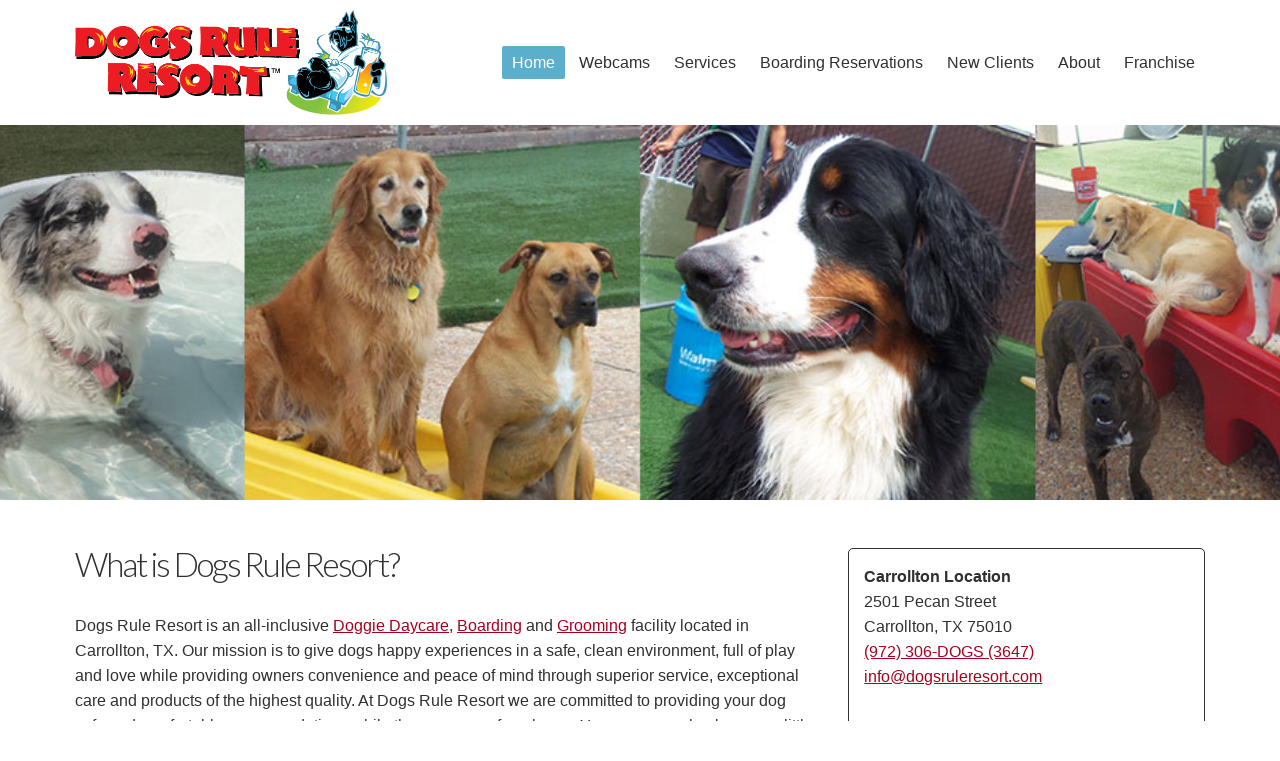

--- FILE ---
content_type: text/html; charset=UTF-8
request_url: http://dogsruleresort.com/
body_size: 7069
content:
<!DOCTYPE html>
<!--[if IE 8]> 				 <html class="no-js lt-ie9" lang="en" > <![endif]-->
<!--[if gt IE 8]><!--> <html class="no-js" lang="en" > <!--<![endif]-->

	<head>
		<meta charset="utf-8" />

		
<meta http-equiv="Content-Type" content="text/html; charset=utf-8" />
		<meta name="generator" content="RapidWeaver" />
		<link rel="icon" href="http://dogsruleresort.com/favicon.ico" type="image/x-icon" />
		<link rel="shortcut icon" href="http://dogsruleresort.com/favicon.ico" type="image/x-icon" />
		<link rel="apple-touch-icon" href="http://dogsruleresort.com/apple-touch-icon.png" />
		
		

	  <meta name="viewport" content="width=device-width" />
	  <title>Dogs Rule Resort : Doggie Daycare, Boarding and Grooming : Carrollton, TX : Home</title>

		<!-- Load some fonts from Google -->
		<link href='http://fonts.googleapis.com/css?family=Lato:300,700' rel='stylesheet' type='text/css'>

		<!-- CSS reset -->
	  <link rel="stylesheet" href="rw_common/themes/Ruby/css/normalize.css" />

		<!-- CSS for the Foundation.js framework that handles the responsive layout for the theme -->
	  <link rel="stylesheet" href="rw_common/themes/Ruby/css/foundation.css" />

		<!-- Targets specific 3rd-party addons to make sure they work in the responsive environment of this theme. -->
	  <link rel="stylesheet" href="rw_common/themes/Ruby/css/3rdparty_fixes.css" />

	  <!-- Theme's main CSS file -->
	  <link rel="stylesheet" href="rw_common/themes/Ruby/styles.css" />

	  <!-- Loads Font Awesome CSS from CDN -->
	  <link href="https://netdna.bootstrapcdn.com/font-awesome/3.2.1/css/font-awesome.min.css" rel="stylesheet" />
		
		<!-- RapidWeaver Color Picker Stylesheet -->
		<link rel="stylesheet" type="text/css" media="screen" href="rw_common/themes/Ruby/colors-page0-page0.css" />  

	  <!-- Theme specific media queries -->
		<link rel="stylesheet" href="rw_common/themes/Ruby/css/media_queries.css" />

		<style type="text/css">

			/* Handles styling for title area background using RapidWeaver's Resources area. */
			.background1 { background-image: url(resources/background1.jpg); }
			.background2 { background-image: url(resources/background2.jpg); }
			.background3 { background-image: url(resources/background3.jpg); }
			.background4 { background-image: url(resources/background4.jpg); }
			.background5 { background-image: url(resources/background5.jpg); }
			.background6 { background-image: url(resources/background6.jpg); }
			.background7 { background-image: url(resources/background7.jpg); }
			.background8 { background-image: url(resources/background8.jpg); }
			.background9 { background-image: url(resources/background9.jpg); }
			.background10 { background-image: url(resources/background10.jpg); }
			.background11 { background-image: url(resources/background11.jpg); }
			.background12 { background-image: url(resources/background12.jpg); }
			.background13 { background-image: url(resources/background13.jpg); }
			.background14 { background-image: url(resources/background14.jpg); }
			.background15 { background-image: url(resources/background15.jpg); }
			.background16 { background-image: url(resources/background16.jpg); }
			.background17 { background-image: url(resources/background17.jpg); }
			.background18 { background-image: url(resources/background18.jpg); }
			.background19 { background-image: url(resources/background19.jpg); }
			.background20 { background-image: url(resources/background20.jpg); }

			/* Handles the @font-face declarations here so that FireFox properly accesses the font files. */
			@font-face {
				font-family: 'FontAwesome';
				src: url('rw_common/themes/Ruby/fonts/fontawesome-webfont.eot');
				src: local('%pathto(fonts/fontawesome-webfont)%'), url('rw_common/themes/Ruby/fonts/fontawesome-webfont.eot?#iefix') format('eot'), url('rw_common/themes/Ruby/fonts/fontawesome-webfont.woff') format('woff'), url('rw_common/themes/Ruby/fonts/fontawesome-webfont.ttf') format('truetype'), url('rw_common/themes/Ruby/fonts/fontawesome-webfont.svg#FontAwesome') format('svg');
				font-weight: normal;
				font-style: normal;
			}

		</style>

		<!-- RapidWeaver's Javascript File -->
	  <script src="rw_common/themes/Ruby/javascript.js"></script>

		<!-- jQuery 1.8 is included in the theme internally -->
	  <script src="rw_common/themes/Ruby/js/jquery.min.js"></script>

	  <!-- Elixir specific javascript, along with jQuery Easing and a few other elements -->
	  <script src="rw_common/themes/Ruby/js/elixir.js"></script>

		<!-- Theme variations -->
		<script type="text/javascript" src="rw_common/themes/Ruby/js/toggles/scroll_to_top.js"></script>
		<link rel="stylesheet" type="text/css" media="screen" href="rw_common/themes/Ruby/css/width/max_width_1160px.css" />
		<link rel="stylesheet" type="text/css" media="screen" href="rw_common/themes/Ruby/css/title/title_large.css" />
		<link rel="stylesheet" type="text/css" media="screen" href="rw_common/themes/Ruby/css/title/title_lato.css" />
		<link rel="stylesheet" type="text/css" media="screen" href="rw_common/themes/Ruby/css/slogan/slogan_lato.css" />
		<link rel="stylesheet" type="text/css" media="screen" href="rw_common/themes/Ruby/css/slogan/slogan_trans_dark_red.css" />
		<link rel="stylesheet" type="text/css" media="screen" href="rw_common/themes/Ruby/css/divider/divider_hidden.css" />
		<script type="text/javascript" src="rw_common/themes/Ruby/js/navigation/mobile_toggle_nav.js"></script>
		<script type="text/javascript" src="rw_common/themes/Ruby/js/banner/banner1.js"></script>
		<link rel="stylesheet" type="text/css" media="screen" href="rw_common/themes/Ruby/css/banner/banner_height_375px.css" />
		<link rel="stylesheet" type="text/css" media="screen" href="rw_common/themes/Ruby/css/extracontent/ec_one_bkg_picker.css" />
		<link rel="stylesheet" type="text/css" media="screen" href="rw_common/themes/Ruby/css/footer/footer_bkg_picker.css" />
		<link rel="stylesheet" type="text/css" media="screen" href="rw_common/themes/Ruby/css/sidebar/sidebar_right.css" />
			

		<!-- Plugins insert their additional code here -->
				<link rel='stylesheet' type='text/css' media='all' href='rw_common/plugins/stacks/stacks.css' />
		<!--[if lte IE 7]>
			<link rel='stylesheet' type='text/css' media='all' href='rw_common/plugins/stacks/stacks_ie.css' />
		<![endif]-->
		<link rel='stylesheet' type='text/css' media='all' href='files/stacks_page_page0.css' />
		<script type='text/javascript' charset='utf-8' src='https://ajax.googleapis.com/ajax/libs/jquery/1.8/jquery.min.js'></script>
		<script type='text/javascript' charset='utf-8' src='files/stacks_page_page0.js'></script>
<link href="https://netdna.bootstrapcdn.com/font-awesome/3.2.1/css/font-awesome.min.css" rel="stylesheet">


	  <!-- User defined custom javascript -->	
		  

	  <!-- User definied custom CSS -->
		

	<!-- Start Google Analytics -->
<script>
  (function(i,s,o,g,r,a,m){i['GoogleAnalyticsObject']=r;i[r]=i[r]||function(){
  (i[r].q=i[r].q||[]).push(arguments)},i[r].l=1*new Date();a=s.createElement(o),
  m=s.getElementsByTagName(o)[0];a.async=1;a.src=g;m.parentNode.insertBefore(a,m)
  })(window,document,'script','//www.google-analytics.com/analytics.js','ga');

  ga('create', 'UA-50107722-1', 'dogsruleresort.com');
  ga('send', 'pageview');

</script><!-- End Google Analytics -->
</head>


	<body>
		
		<!-- Ruby theme for RapidWeaver v1.1.0 -->

		<!-- Mobile Navigation -->
		<div id="mobile_navigation_toggle"><i class="icon-angle-down"></i></div>
		<nav id="mobile_navigation"><ul><li><a href="index.php" rel="" class="current">Home</a></li><li><a href="webcams/index.php" rel="">Webcams</a></li><li><a href="services/index.php" rel="">Services</a></li><li><a href="reservations/index.php" rel="">Boarding Reservations</a></li><li><a href="new/index.php" rel="">New Clients</a></li><li><a href="about/index.php" rel="">About</a></li><li><a href="franchise/index.php" rel="">Franchise</a></li></ul></nav>

		<!-- Title and Desktop Navigation Section -->
		<header id="title_nav_section">
			<div class="row">
				<div class="large-12 columns">
					<div id="logo"><a href="http://dogsruleresort.com/"><img src="rw_common/images/dogsrule_logo_tm_alt.png" width="622" height="209" alt="Site logo"/></a></div>   <!-- Site Logo -->
					<a href="http://dogsruleresort.com/" id="title_link"><h1 id="site_title"></h1></a>   <!-- Site Title -->
					<div id="navigation_wrapper">
						<!-- Drop Down Desktop Navigation -->
						<nav role="navigation" id="main_navigation"><ul><li><a href="index.php" rel="" class="current">Home</a></li><li><a href="webcams/index.php" rel="">Webcams</a></li><li><a href="services/index.php" rel="">Services</a></li><li><a href="reservations/index.php" rel="">Boarding Reservations</a></li><li><a href="new/index.php" rel="">New Clients</a></li><li><a href="about/index.php" rel="">About</a></li><li><a href="franchise/index.php" rel="">Franchise</a></li></ul></nav>
					</div>
				</div>
			</div>
		</header>  <!-- #title_nav_section -->

		<header role="banner" id="banner">
			<div class="row">
				<h2 id="site_slogan"></h2>  <!-- Site Slogan -->
			</div>
		</header>  <!-- #banner -->

		<!-- ExtraContent Area One -->
		<div class="ec_wrapper" id="extraContent1">
			<div class="row inset">
				<div class="large-12 columns">
					<div id="extraContainer1"></div>
				</div>
			</div>
		</div>

		<!-- ExtraContent Area Two -->
		<div class="ec_wrapper" id="extraContent2">
			<div class="row inset">
				<div class="large-12 columns">
					<div id="extraContainer2"></div>
				</div>
			</div>
		</div>

		<!-- Page Icon and Divider -->
		<div id="content_divider_line">
			<div class="row hide-for-small">
				<div id="page_icon"></div>
			</div>
		</div>

		<!-- Main Content Area -->
		<div class="row inset">
			<div id="content" class="large-8 columns">
				

<!-- Stacks v1215 --><div id='stacks_out_0_page0' class='stacks_top'><div id='stacks_in_0_page0' class=''><div id='stacks_out_479_page0' class='stacks_out'><div id='stacks_in_479_page0' class='stacks_in text_stack'><h3>What is Dogs Rule Resort?</h3><br />Dogs Rule Resort is an all-inclusive  <a href="services/index.php" rel="self" title="Dog Services">Doggie Daycare</a>, <a href="services/index.php" rel="self" title="Dog Services">Boarding</a> and <a href="services/index.php" rel="self" title="Dog Services">Grooming</a> facility located in Carrollton, TX. Our mission is to give dogs happy experiences in a safe, clean environment, full of play and love while providing owners convenience and peace of mind through superior service, exceptional care and products of the highest quality. At Dogs Rule Resort we are committed to providing your dog safe and comfortable accommodations while they are away from home. You can even check on your little angel via our <a href="/webcams/" rel="external" title="Webcams">webcam</a> services! Be sure to <a href="https://www.facebook.com/DOGS-RULE-RESORT-170111922015/" rel="external">visit us on Facebook</a> for the latest pictures and specials.</div></div><div id='stacks_out_529_page0' class='stacks_out'><div id='stacks_in_529_page0' class='stacks_in uk_co_doobox_agent-x_stack'><!-- Start Agent-X stack template -->

<div class="stacks_in_529_page0removable">
<div class="stacks_in_529_page0iPhoneContent">
<span class="stacks_in_529_page0label stacks_in_529_page0content">iPhone Targeted Content</span>
<div id='stacks_out_527_page0' class='stacks_out'><div id='stacks_in_527_page0' class='stacks_in text_stack'><h3>On your mobile phone or tablet?</h3><br />Tap the "Navigation" menu at the top to see the different pages of our website.<br /><br /><h3>Our Facility</h3><br />Our resort provides the utmost comfort and security, where  dogs can socialize, make new friends, play or simply enjoy the off-leash dog park setting called "Dogs Rule Resort!" We offer an 8,000 square-foot outdoor playground custom designed in a park-like setting complete with filtered water, turf potty areas, shade, bone-shaped pools and toys. The 3,000 square-foot indoor facility provides Tuflex rubber flooring and fresh water bowls throughout all play areas along with daybeds, ceiling fans, air conditioning and flat screen TVs in boarding areas.</div></div>
</div>
<div class="stacks_in_529_page0iPadContent stacks_in_529_page0content">
<span class="stacks_in_529_page0label">iPad Targeted Content</span>
<div id='stacks_out_546_page0' class='stacks_out'><div id='stacks_in_546_page0' class='stacks_in text_stack'><h3>On your mobile phone or tablet?</h3><br />Tap the "Navigation" menu at the top to see the different pages of our website.<br /><br /><h3>Our Facility</h3><br />Our resort provides the utmost comfort and security, where  dogs can socialize, make new friends, play or simply enjoy the off-leash dog park setting called "Dogs Rule Resort!" We offer an 8,000 square-foot outdoor playground custom designed in a park-like setting complete with filtered water, turf potty areas, shade, bone-shaped pools and toys. The 3,000 square-foot indoor facility provides Tuflex rubber flooring and fresh water bowls throughout all play areas along with daybeds, ceiling fans, air conditioning and flat screen TVs in boarding areas.</div></div>
</div>
<div class="stacks_in_529_page0AndroidContent stacks_in_529_page0content">
<span class="stacks_in_529_page0label">Android Targeted Content</span>
<div id='stacks_out_563_page0' class='stacks_out'><div id='stacks_in_563_page0' class='stacks_in text_stack'><h3>On your mobile phone or tablet?</h3><br />Tap the "Navigation" menu at the top to see the different pages of our website.<br /><br /><h3>Our Facility</h3><br />Our resort provides the utmost comfort and security, where  dogs can socialize, make new friends, play or simply enjoy the off-leash dog park setting called "Dogs Rule Resort!" We offer an 8,000 square-foot outdoor playground custom designed in a park-like setting complete with filtered water, turf potty areas, shade, bone-shaped pools and toys. The 3,000 square-foot indoor facility provides Tuflex rubber flooring and fresh water bowls throughout all play areas along with daybeds, ceiling fans, air conditioning and flat screen TVs in boarding areas.</div></div>
</div>
<div class="stacks_in_529_page0BlackberryContent stacks_in_529_page0content">
<span class="stacks_in_529_page0label">Blackberry Targeted Content</span>
<div id='stacks_out_576_page0' class='stacks_out'><div id='stacks_in_576_page0' class='stacks_in text_stack'><h3>On your mobile phone or tablet?</h3><br />Tap the "Navigation" menu at the top to see the different pages of our website.<br /><br /><h3>Our Facility</h3><br />Our resort provides the utmost comfort and security, where  dogs can socialize, make new friends, play or simply enjoy the off-leash dog park setting called "Dogs Rule Resort!" We offer an 8,000 square-foot outdoor playground custom designed in a park-like setting complete with filtered water, turf potty areas, shade, bone-shaped pools and toys. The 3,000 square-foot indoor facility provides Tuflex rubber flooring and fresh water bowls throughout all play areas along with daybeds, ceiling fans, air conditioning and flat screen TVs in boarding areas.</div></div>
</div>
<div class="stacks_in_529_page0DesktopContent stacks_in_529_page0content">
<span class="stacks_in_529_page0label">Desktop and all none targeted content</span>
<div id='stacks_out_283_page0' class='stacks_out'><div id='stacks_in_283_page0' class='stacks_in text_stack'><h3>Our Facility</h3><br />Our resort provides the utmost comfort and security, where  dogs can socialize, make new friends, play or simply enjoy the off-leash dog park setting called "Dogs Rule Resort!" We offer an 8,000 square-foot outdoor playground custom designed in a park-like setting complete with filtered water, turf potty areas, shade, bone-shaped pools and toys. The 3,000 square-foot indoor facility provides Tuflex rubber flooring and fresh water bowls throughout all play areas along with daybeds, ceiling fans, air conditioning and flat screen TVs in boarding areas.</div></div>
</div>
</div>

<!-- Start Agent-X stack template --></div></div><div id='stacks_out_635_page0' class='stacks_out'><div id='stacks_in_635_page0' class='stacks_in text_stack'><h3>Awards</h3></div></div><div id='stacks_out_601_page0' class='stacks_out'><div id='stacks_in_601_page0' class='stacks_in html_stack'><img src="http://dogsruleresort.com/resources/alist_nominee.png" alt="2014 A-List Nominee – Vote here!">&nbsp;&nbsp;<a href="http://dogsruleresort.com/resources/DogsRule_Living_BestOf_2013.pdf" target="_blank"><img src="http://dogsruleresort.com/resources/living_bestof.png" alt="2013 Living Magazine Winner!"></a>&nbsp;&nbsp;<img src="http://dogsruleresort.com/resources/carrollton-2014.jpg" alt="2014 Best of Carrollton Winner!">&nbsp;&nbsp;<img src="http://dogsruleresort.com/resources/living-2015.jpg" alt="2015 Living Magazine Winner!"></div></div><div id='stacks_out_2193_page0' class='stacks_out'><div id='stacks_in_2193_page0' class='stacks_in text_stack'><h3>Our Retail Store</h3><br />We carry a wide array of trusted dog foods, snacks, leashes, toys... you name it! Here are just a few of the brands we proudly carry.</div></div><div id='stacks_out_524_page0' class='stacks_out'><div id='stacks_in_524_page0' class='stacks_in com_joeworkman_stacks_responsive3_stack'><div class="jwresp_wrapper"><div class='jwresp_col jwresp3_col1' id="jwresp_col1_stacks_in_524_page0"> <div id='stacks_out_544_page0' class='stacks_out'><div id='stacks_in_544_page0' class='stacks_in image_stack'><div class='centered_image' ><a href="http://frommfamily.com" rel="external"><img class='imageStyle' src='files/stacks_image_545.jpg' width='300' height='170' alt='Stacks Image 545' /></a></div></div></div></div> <div class='jwresp_col jwresp3_col3' id="jwresp_col3_stacks_in_524_page0">  <div id='stacks_out_550_page0' class='stacks_out'><div id='stacks_in_550_page0' class='stacks_in image_stack'><div class='centered_image' ><a href="http://www.virbacvet.com" rel="external"><img class='imageStyle' src='files/stacks_image_551.jpg' width='320' height='170' alt='Stacks Image 551' /></a></div></div></div></div> <div class='jwresp_col jwresp3_col2' id="jwresp_col2_stacks_in_524_page0">  <div id='stacks_out_548_page0' class='stacks_out'><div id='stacks_in_548_page0' class='stacks_in image_stack'><div class='centered_image' ><a href="https://www.bluebuffalocompany.com" rel="external"><img class='imageStyle' src='files/stacks_image_549.jpg' width='300' height='170' alt='Stacks Image 549' /></a></div></div></div></div></div>

</div></div><div id='stacks_out_536_page0' class='stacks_out'><div id='stacks_in_536_page0' class='stacks_in com_joeworkman_stacks_responsive3_stack'><div class="jwresp_wrapper"><div class='jwresp_col jwresp3_col1' id="jwresp_col1_stacks_in_536_page0"> <div id='stacks_out_552_page0' class='stacks_out'><div id='stacks_in_552_page0' class='stacks_in image_stack'><div class='centered_image' ><a href="http://fruitablespetfood.com" rel="external"><img class='imageStyle' src='files/stacks_image_553.jpg' width='300' height='170' alt='Stacks Image 553' /></a></div></div></div></div> <div class='jwresp_col jwresp3_col3' id="jwresp_col3_stacks_in_536_page0">  <div id='stacks_out_566_page0' class='stacks_out'><div id='stacks_in_566_page0' class='stacks_in image_stack'><div class='centered_image' ><a href="https://twosistersbakery.biz" rel="external"><img class='imageStyle' src='files/stacks_image_567.jpg' width='300' height='170' alt='Stacks Image 567' /></a></div></div></div></div> <div class='jwresp_col jwresp3_col2' id="jwresp_col2_stacks_in_536_page0">  <div id='stacks_out_555_page0' class='stacks_out'><div id='stacks_in_555_page0' class='stacks_in image_stack'><div class='centered_image' ><a href="http://www.mendotaproducts.com" rel="external"><img class='imageStyle' src='files/stacks_image_565.jpg' width='300' height='170' alt='Stacks Image 565' /></a></div></div></div></div></div>

</div></div><div id='stacks_out_326_page0' class='stacks_out'><div id='stacks_in_326_page0' class='stacks_in text_stack'><h3>Quick Links</h3></div></div><div id='stacks_out_318_page0' class='stacks_out'><div id='stacks_in_318_page0' class='stacks_in com_joeworkman_stacks_responsive3_stack'><div class="jwresp_wrapper"><div class='jwresp_col jwresp3_col1' id="jwresp_col1_stacks_in_318_page0"> <div id='stacks_out_317_page0' class='stacks_out'><div id='stacks_in_317_page0' class='stacks_in com_elixir_stacks_flatbuttons_stack'><!-- Elixir Flat Button Stack v1.3.0 -->
<a class="stacks_in_317_page0-button " href="new/index.php" name="" rel="self" rev="" target="" title="New Clients" id="" media="" alt="" onclick="" type="" style="">
	 <span class="button_text">New Clients</span>
</a>
</div></div></div> <div class='jwresp_col jwresp3_col3' id="jwresp_col3_stacks_in_318_page0">  <div id='stacks_out_329_page0' class='stacks_out'><div id='stacks_in_329_page0' class='stacks_in com_elixir_stacks_flatbuttons_stack'><!-- Elixir Flat Button Stack v1.3.0 -->
<a class="stacks_in_329_page0-button " href="/webcams/" name="" rel="external" rev="" target="" title="Webcams" id="" media="" alt="" onclick="" type="" style="">
	 <span class="button_text">Webcams</span>
</a>
</div></div></div> <div class='jwresp_col jwresp3_col2' id="jwresp_col2_stacks_in_318_page0">  <div id='stacks_out_315_page0' class='stacks_out'><div id='stacks_in_315_page0' class='stacks_in com_elixir_stacks_flatbuttons_stack'><!-- Elixir Flat Button Stack v1.3.0 -->
<a class="stacks_in_315_page0-button " href="reservations/index.php" name="" rel="self" rev="" target="" title="Boarding Reservations" id="" media="" alt="" onclick="" type="" style="">
	 <span class="button_text">Reservations</span>
</a>
</div></div></div></div>

</div></div>
<div id='stacks_out_245_page0' class='stacks_out'><div id='stacks_in_245_page0' class='stacks_in '><div id="myExtraContent3"><div id='stacks_out_537_page0' class='stacks_out'><div id='stacks_in_537_page0' class='stacks_in com_joeworkman_stacks_pagelime_floatstyled_stack'><div class='wrapper_stacks_in_537_page0'>

	<div class='stacks_float_div'>
		<div id='stacks_out_540_page0' class='stacks_out'><div id='stacks_in_540_page0' class='stacks_in com_joeworkman_stacks_pagelime_image_stack'>


<img id="pl_stacks_in_540_page0" class="imageStyle cms-editable pl_stacks_in_540_page0 " src="files/image_540.jpg" alt="" height="200" width="300"/>



</div></div>
	</div>
	
	
		
	
	<div class='cms-editable pl_stacks_in_537_page0 ' id='pl_stacks_in_537_page0'>
		<h3>Dog of the Month!</h3><br />Frankie Blue Eyes is January&rsquo;s Dog Of The Month! He is a fun-loving little guy that loves everyone :)
	</div>

	
</div>


</div></div></div></div></div><div id='stacks_out_58_page0' class='stacks_out'><div id='stacks_in_58_page0' class='stacks_in uk_doobox_teleporter_stack'>

<div class="teleportMe"><div id='stacks_out_60_page0' class='stacks_out'><div id='stacks_in_60_page0' class='stacks_in text_stack'><span style="color:#303030;font-weight:bold; ">Carrollton Location<br /></span><span style="color:#303030;">2501 Pecan Street<br />Carrollton, TX 75010<br /></span><span style="color:#303030;"><a href="tel:9723063647" rel="self">(972) 306-DOGS (3647)</a></span><span style="color:#303030;"><br /></span><span style="color:#303030;"><a href="mailto:info@dogsruleresort.com" rel="self">info@dogsruleresort.com</a></span><span style="color:#303030;"><br /><br /></span><span style="color:#303030;font-weight:bold; ">Hours<br /></span><span style="color:#303030;">Mon - Fri: 6:30 a.m - 7:00 p.m.<br />Saturday: 8:30 a.m - 3:30 p.m.<br />Sunday: 8:30 a.m - 1:30 p.m.<br /><br /></span><span style="color:#303030;font-weight:bold; ">Visit our </span><span style="color:#303030;font-weight:bold; "><a href="http://www.dogsruleresort-keller.com/" rel="external">Keller Location</a></span><span style="color:#303030;font-weight:bold; ">!<br /></span><span style="color:#18d69d"><a href="https://abckam.com/dogsrulekeller/" rel="external">View Keller Webcams </a></span><span style="color:#303030;font-weight:bold; "></a></span><span style="color:#303030;font-weight:bold; ">!<br /></span><span style="color:#303030;">5701 Park Vista Circle<br />Keller, TX 76244<br /></span><a href="tel:8173371333" rel="self">(817) 337-1333</a><span style="color:#303030;"><br /></span><a href="mailto:info@dogsruleresort-keller.com" rel="self">info@dogsruleresort-keller.com</a></div></div><div id='stacks_out_500_page0' class='stacks_out'><div id='stacks_in_500_page0' class='stacks_in com_elixir_stacks_flatbuttons_stack'><!-- Elixir Flat Button Stack v1.3.0 -->
<a class="stacks_in_500_page0-button " href="https://www.google.com/maps/place/Dogs+Rule+Resort/@33.025836,-96.860388,17z/data=!3m1!4b1!4m2!3m1!1s0x864c24f58c631815:0x4f10cf4b96f098a5" name="" rel="external" rev="" target="" title="" id="" media="" alt="" onclick="" type="" style="">
	<i class="icon-location-arrow button_icon"></i> <span class="button_text">Map Location</span>
</a>
</div></div><div id='stacks_out_495_page0' class='stacks_out'><div id='stacks_in_495_page0' class='stacks_in com_elixir_stacks_flatbuttons_stack'><!-- Elixir Flat Button Stack v1.3.0 -->
<a class="stacks_in_495_page0-button " href="https://www.facebook.com/pages/DOGS-RULE-RESORT/170111922015" name="" rel="external" rev="" target="" title="" id="" media="" alt="" onclick="" type="" style="">
	<i class="icon-facebook button_icon"></i> <span class="button_text">Like us on Facebook</span>
</a>
</div></div><div id='stacks_out_664_page0' class='stacks_out'><div id='stacks_in_664_page0' class='stacks_in com_elixir_stacks_flatbuttons_stack'><!-- Elixir Flat Button Stack v1.3.0 -->
<a class="stacks_in_664_page0-button " href="https://twitter.com/DogsRule_Resort" name="" rel="external" rev="" target="" title="" id="" media="" alt="" onclick="" type="" style="">
	<i class="icon-twitter button_icon"></i> <span class="button_text">Follow us on Twitter</span>
</a>
</div></div><div id='stacks_out_63_page0' class='stacks_out'><div id='stacks_in_63_page0' class='stacks_in text_stack'>If you are new to Dogs Rule Resort, please visit our <a href="http://dogsruleresort.com/new/index.php" rel="self" title="New Clients">New Client Page</a>.</div></div></div>

</div></div></div></div>



<!-- End of Stacks Content -->



			</div>  <!-- #content -->

			<aside id="sidebar" class="large-4 columns">
				<h4 class="sidebar_title"></h4>
				<div class="sidebar_content"><a class="myBadge icon-facebook" href="https://www.facebook.com/pages/DOGS-RULE-RESORT/170111922015"></a>
<a class="myBadge icon-twitter" href="https://twitter.com/DogsRule_Resort"></a>
TeleportMe</div>
				<div id="archives">
					
				</div>
			</aside>  <!-- #sidebar -->

			<div class="clearer"></div>
		</div>

		<!-- ExtraContent Area Three -->
		<div class="ec_wrapper" id="extraContent3">
			<div class="row inset">
				<div class="large-12 columns">
					<div id="extraContainer3"></div>
				</div>
			</div>
		</div>

		<!-- Footer and ExtraContent Area Four -->
		<footer id="footer" role="footer">
			<!-- ExtraContent Area Four -->
			<div class="ec_wrapper" id="extraContent4">
				<div class="row inset">
					<div class="large-12 columns">
						<div id="extraContainer4"></div>
					</div>
				</div>
			</div>

			<!-- Breadcrumb Trail -->
			<div id="breadcrumb">
				<div class="row">
					<div id="breadcrumb_content" class="large-12 columns">
						
					</div>
				</div>
			</div>  <!-- #breadcrumb -->

			<!-- Copyright and social networking badges. -->
			<div id="copyright">
				<div class="row">
					<div class="large-12 columns">
						<div id="social_badges"></div>
						&copy; 2026 Dogs Rule Resort. <a href="#" id="rw_email_contact">Contact Us.</a><script type="text/javascript">var _rwObsfuscatedHref0 = "mai";var _rwObsfuscatedHref1 = "lto";var _rwObsfuscatedHref2 = ":in";var _rwObsfuscatedHref3 = "fo@";var _rwObsfuscatedHref4 = "dog";var _rwObsfuscatedHref5 = "sru";var _rwObsfuscatedHref6 = "ler";var _rwObsfuscatedHref7 = "eso";var _rwObsfuscatedHref8 = "rt.";var _rwObsfuscatedHref9 = "com";var _rwObsfuscatedHref = _rwObsfuscatedHref0+_rwObsfuscatedHref1+_rwObsfuscatedHref2+_rwObsfuscatedHref3+_rwObsfuscatedHref4+_rwObsfuscatedHref5+_rwObsfuscatedHref6+_rwObsfuscatedHref7+_rwObsfuscatedHref8+_rwObsfuscatedHref9; document.getElementById("rw_email_contact").href = _rwObsfuscatedHref;</script>
					</div>
				</div>
			</div>
		</footer>

		<!-- Scroll to Top Button -->
		<div id="to_the_top">
			<i class="icon-angle-up"></i>
		</div>

	</body>

</html>


--- FILE ---
content_type: text/css
request_url: http://dogsruleresort.com/rw_common/themes/Ruby/css/3rdparty_fixes.css
body_size: 241
content:
/* Targets El Dorado lightbox stack to ensure box-sizing is properly set for that stack within this theme. */

.jquery-lightbox {
  -moz-box-sizing: content-box;
  -webkit-box-sizing: content-box;
  box-sizing: content-box;
}


--- FILE ---
content_type: text/css
request_url: http://dogsruleresort.com/rw_common/themes/Ruby/styles.css
body_size: 6808
content:
 /*@group General */

html {
  font-size: 10px;
	width: 100%;
	height: 100%;
  margin: 0;
  padding: 0;
}

body {
	-webkit-font-smoothing: antialiased;
	width: 100%;
	height: 100%;
	letter-spacing: 0;
	text-rendering: optimizeLegibility;
  margin: 0;
  padding: 0;
}

a, a:visited {
	text-decoration: underline;
}

a:hover, a:active {
	text-decoration: none;
}

h1 {
}

h2 {
	font-size: 2.5em;
	letter-spacing: -2px;
}

h3 {
	font-size: 2.1em;
	letter-spacing: -2px;
}

h4 {
	font-size: 1.8em;
	letter-spacing: -1px;
}

h5 {
	font-size: 1.6em;
	letter-spacing: -1px;
}

h6 {
	font-size: 1.4em;
	letter-spacing: 0px;
}

h1, 
h2, 
h3, 
h4, 
h5, 
h6 {
	line-height: 1.45;
	margin: 0;
	font-family: Lato, Helvetica, sans-serif;
	font-weight: 300;
}

.image-left {
	float: left;
	margin: 12px 30px 12px 0;
}

.image-right {
	float: right;
	margin: 12px 0 12px 30px;
}

.clearer {
	clear: both;
}

.clear-left {
	clear: left;
}

.clearfix:after {
	content: ".";
	display: block;
	clear: both;
	visibility: hidden;
	line-height: 0;
	height: 0;
}
 
.clearfix {
	display: inline-block;
}
 
html[xmlns] .clearfix {
	display: block;
}
 
* html .clearfix {
	height: 1%;
}

.ie7 img, .iem7 img {
    -ms-interpolation-mode: bicubic
}

blockquote {
	margin-left: 24px;
	font-family: MuseoSlab500, Georgia, "Times New Roman", Times, serif;
	padding-left: 12px;
	border-left: 2px solid #b1b1b1;
	padding-top: 4px;
	padding-bottom: 4px;
}

strong {
	font-weight: bold;
}

em {
	font-style: italic;
}

ul {
	list-style-position: inside;
	padding-left: 15px;
}

header, nav, section, article, aside, footer, hgroup 
{ 
	display: block;
}

#extraContent1,
#extraContent2,
#extraContent3,
#extraContent4 {
	display: none;
}

/* @end */

/* @group Layout */


body {
	font-size: 1.6em;
	line-height: 1.6em;
}

#title_nav_section {
	line-height: 125px;
}

#title_link {
	text-decoration: none;
}

#title_nav_section {
	background-color: #fff;
}

#logo {
	float: left;
	display: block;
	margin-right: 24px;
	padding: 10px 0;
}

#logo img {
	height: 105px;
	width: auto;
	display: block;
}

h1#site_title {
	line-height: 125px;
	display: block;
	float: left;
}

#navigation_wrapper {
	display: block;
	float: right;
	height: 125px;
	line-height: 125px;
}

#banner {
	text-align: center;
	height: 175px;
	line-height: 175px;
	display: block;
	margin: 0px auto 0;
	width: 100%;
	position: relative;
	overflow: hidden;
	background-size: cover; 
	background-position: center center; 
	background-repeat: no-repeat;
}

#extraContent1, footer {
	background-size: cover; 
	background-position: center center; 
	background-repeat: no-repeat;
}

#site_slogan {
	background-color: rgba(219,88,77,0.75);
	padding: 12px;
	display: none;
	font-size: 1.5em;
	-webkit-border-radius: 2px;
	-moz-border-radius: 2px;	
	border-radius: 2px;
	-webkit-box-shadow: 0 1px 2px rgba(0,0,0,0.15);
	-moz-box-shadow: 0 1px 2px rgba(0,0,0,0.15);	
	box-shadow: 0 1px 2px rgba(0,0,0,0.15);
	letter-spacing: 0;
}

.ec_wrapper {
	width: 100%;
}

#extraContent2, #extraContent3 {
	background-color: #E6E6E6;
}

#content_divider_line {
	height: 4px;
	margin-bottom: 20px;
}

#content_divider_line .row {
	position: relative;
}

#page_icon {
	left: 16px;
	position: absolute;
	top: 4px;
	height: 40px;
	width: 40px;
	-webkit-border-bottom-right-radius: 2px;
	-webkit-border-bottom-left-radius: 2px;
	-moz-border-radius-bottomright: 2px;
	-moz-border-radius-bottomleft: 2px;
	border-bottom-right-radius: 2px;
	border-bottom-left-radius: 2px;
	text-align: center;
	line-height: 40px;
	font-size: 1.1em;
}

#container {
}

#content {
}

.sidebar_title {
  font-family: 'Lato', sans-serif;
  font-weight: 300;
  font-style: normal;
  font-size: 1.75em;
  letter-spacing: -1px;
  line-height: 1em;
  margin-bottom: 8px;
}

.inset {
  padding: 40px 0;
}

footer {
}

#footer {
}

#copyright {
	margin-top: 20px;
	padding-top: 20px;
	padding-bottom: 60px;
	text-align: center;
}

#copyright, #copyright a, #copyright a:visited {
}

#to_the_top {
  height: 40px;
  line-height: 40px;
  cursor: pointer;
  text-align: center;
  position: fixed;
  display: none;
  opacity: 0.93;
}

#social_badges {
  margin: 0 auto;
  font-size: 1.8em;
  text-align: center;
}

#social_badges .myBadge {
  position: relative;
  display: inline-block;
  text-align: center;
  font: 1.25em FontAwesome;
  margin-left: 8px;
  margin-right: 8px;
  width: 30px;
  height: 30px;
  line-height: 30px;
  margin-top: 12px;
  margin-bottom: 12px;
}

#social_badges .myBadge:first-child {
  margin-left: 0px;
}

#social_badges .myBadge:last-child {
  margin-right: 0px;
}

/* Style the superflex stacks addon for use in ExtraContent area 1 */

#extraContent1 .flexslider, #extraContent1 .flexslider * {
	-webkit-border-radius: 0 !important;
	-moz-border-radius: 0 !important;
	border-radius: 0 !important;	
}


/* @end */


/* @group Navigation */

nav#main_navigation {
}

nav#main_navigation ul {
	list-style: none;
	padding: 0;
	margin: 0;
}

nav#main_navigation>ul {
	height: 125px;
	line-height: 125px;
}

nav#main_navigation>ul>li>ul {
}

nav#main_navigation a {
	text-decoration: none;
	padding: 8px 10px;
	-webkit-border-radius: 2px;
	-moz-border-radius: 2px;	
	border-radius: 2px;
}

nav#main_navigation>ul>li, nav#main_navigation>ul>li>a {
}

nav#main_navigation a.current, nav#main_navigation a:hover {
	background-color: #D75A54;
	color: #fff;
}

nav#main_navigation>ul>li {
	float: left;
	display: inline-block;
	margin-left: 4px;
	position: relative;
}

nav#main_navigation ul li.hasChild>a:after {
  font-family: 'FontAwesome';
  content: '\f105';
  margin-left: 8px;
}

nav#main_navigation ul ul, 
nav#main_navigation ul ul ul, 
nav#main_navigation ul ul ul ul, 
nav#main_navigation ul ul ul ul ul {
	display: none;
}


nav#main_navigation ul ul {
	position: absolute;
	z-index: 100;
	background-color: rgba(256,256,256,0.95);
	-webkit-border-bottom-right-radius: 2px;
	-webkit-border-bottom-left-radius: 2px;
	-moz-border-radius-bottomright: 2px;
	-moz-border-radius-bottomleft: 2px;
	border-bottom-right-radius: 2px;
	border-bottom-left-radius: 2px;
	padding: 0 0 6px 0;
	width: 200px;
	right: 0;
	-webkit-box-shadow: 0 1px 2px rgba(0,0,0,0.15);
	-moz-box-shadow: 0 1px 2px rgba(0,0,0,0.15);	
	box-shadow: 0 1px 2px rgba(0,0,0,0.15);
}

nav#main_navigation ul ul li a {
	display: block;
	-webkit-border-radius: 0px;
	-moz-border-radius: 0px;	
	border-radius: 0px;
	padding: 6px 12px;
	text-align: center;
	position: relative;
}


nav#main_navigation ul ul li.edge>ul {
  left: -190px !important;
}

nav#main_navigation ul ul li.hasChild>a:before {
  font-family: 'FontAwesome';
  content: '\f104';
  position: absolute;
  left: 0;
  margin-left: 20px;
}

nav#main_navigation ul ul li.hasChild>a:after {
  content: '';
  margin-left: 0px;
}

nav#main_navigation ul ul ul {
	position: absolute;
	z-index: 101;
	padding: 6px 0;
	width: 200px;
	margin-top: -43px;
	-webkit-border-radius: 2px;
	-moz-border-radius: 2px;	
	border-radius: 2px;
}

/* @end */

/* @group Mobile Navigation */
#mobile_navigation_toggle {
  padding-top: 4px;
  padding-bottom: 4px;
  margin: 0;
  width: 100%;
  line-height: 40px;
  text-align: center;
  display: none;
  text-decoration: none;
  cursor: pointer !important;
  background-color: #E6E6E6;
  color: #7A7A7A;
  z-index: 201;
}

nav#mobile_navigation {
	display: none;
}

nav#mobile_navigation>ul {
	display: none;
  -webkit-border-radius: 0px;
  -moz-border-radius: 0px;
  border-radius: 0px;
  text-align: center;
  left: 0px;
  top: 48px;
  -webkit-box-shadow: none;
  -moz-box-shadow: none;
	box-shadow: none;
	z-index: 200;
	background-color: #fff;
	-webkit-box-shadow: 0 1px 2px rgba(0,0,0,0.15);
	-moz-box-shadow: 0 1px 2px rgba(0,0,0,0.15);	
	box-shadow: 0 1px 2px rgba(0,0,0,0.15);
	border-bottom-width: 1px;
	border-bottom-style: solid;
	border-bottom-color: #E6E6E6;
}

nav#mobile_navigation ul {
	list-style: none;
  width: 100%;
  padding: 0;
  padding-bottom: 10px;
  margin: 0;
}

nav#mobile_navigation a {
	text-decoration: none;
	width: 100%;
	display: block;
	padding: 8px 10px;
	text-align: left;
}

nav#mobile_navigation a.current, nav#mobile_navigation a:hover {
	background-color: #D75A54;
	color: #fff;
}

nav#mobile_navigation ul li.hasChild>a:after {
  font-family: 'FontAwesome';
  content: '\f105';
  margin-left: 8px;
}


/* Hide submenu items - This was the old way... */
/*nav#mobile_navigation ul ul, 
nav#mobile_navigation ul ul ul, 
nav#mobile_navigation ul ul ul ul, 
nav#mobile_navigation ul ul ul ul ul {
	display: none;
}
*/


/* Hide submenu items - This the new way that seems to work on Android now */
nav#mobile_navigation ul.sub-menu {
    display: none;

}

nav#mobile_navigation li.open>ul.sub-menu {
    display: block;
}



nav#mobile_navigation ul ul {
	background-color: #F6F6F6;
  padding: 10px 0;
}

nav#mobile_navigation ul ul ul {
	background-color: #ECECEC;
}

nav#mobile_navigation ul ul ul ul {
	background-color: #e6e6e6;
}

nav#mobile_navigation ul ul a {
	padding: 8px 20px;
}

nav#mobile_navigation ul ul ul a {
	padding: 8px 30px;
}

nav#mobile_navigation ul ul ul ul a {
	padding: 8px 40px;
}

/* @end */

/* @group Blog */

#archives { 
  display: block; 
  margin-top: 20px;   
  margin-bottom: 20px;
	font-size: 0.9em;
}

#archives a {
	text-decoration: none;
}

.blogEntryTopperImg {
	width: 100%;
	height: auto;
	-webkit-border-radius: 2px;
	-moz-border-radius: 2px;
	border-radius: 2px;
}

.blogEntryTopper_wrapper {
	position: relative;
	margin-bottom: 20px;
}

/* @group Tag Cloud */
ul.blog-tag-cloud {
	text-align: left;
	display: block;
	list-style-type: none;
	padding: 0;
	list-style-position: inside;
	margin: 10px 0 0;
}

ul.blog-tag-cloud li {
	display: inline-block;
	margin-bottom: 6px;
}

ul.blog-tag-cloud a, ul.blog-tag-cloud a:visited, ul.blog-tag-cloud a:link {
	text-decoration: none;
	padding: 4px 8px;
	-webkit-border-radius: 2px;
	-moz-border-radius: 2px;
	border-radius: 2px;
	color: #fff !important;
}

ul.blog-tag-cloud a:hover, ul.blog-tag-cloud a:active {
	text-decoration: none;
}

.blog-tag-size-1 {
}

.blog-tag-size-2 {
}

.blog-tag-size-3 {
}

.blog-tag-size-4 {
}

.blog-tag-size-5 {
}

.blog-tag-size-6 {
}

.blog-tag-size-7 {
}

.blog-tag-size-8 {
}

.blog-tag-size-9 {
}

.blog-tag-size-10 {
}

.blog-tag-size-11 {
}

.blog-tag-size-12 {
}

.blog-tag-size-13 {
}

.blog-tag-size-14 {
}

.blog-tag-size-15 {
}

.blog-tag-size-16 {
}

.blog-tag-size-17 {
}

.blog-tag-size-18 {
}

.blog-tag-size-19 {
}

.blog-tag-size-20 {
}

/* @end */

/* @group Archive Page */

.blog-archive-background {
}

.blog-archive-headings-wrapper {
	margin-bottom: 30px;
}

.blog-archive-entries-wrapper {
}

.blog-archive-entries-wrapper .blog-entry {
}

.blog-archive-month {
	font-weight: normal;
	font-style: normal;
}

.blog-archive-link {
}

.blog-archive-link a:link, .blog-archive-link a:visited {
	text-decoration: none;
}	
/* @end */

.blog-entry {
	position: relative;
	margin-bottom: 80px;
}

.lastBlogChild {
	margin-bottom: 0;
	padding-bottom: 0;
}

.blog-entry .image-left,
.blog-entry .image-right {
}

h1.blog-entry-title {
  text-decoration: none;
  font-family: 'Lato', sans-serif;
  font-weight: 300;
  font-style: normal;
  font-size: 2.25em;
  display: inline-block;
  position: relative;
  line-height: 1.2;
  letter-spacing: -1px;
  border-bottom: 1px solid #E0E0E0;
  width: 100%;
  padding-bottom: 16px;
}

h1.blog-entry-title a {
	text-decoration: none;
  font-family: 'Lato', sans-serif;
	font-weight: 300;
	font-style: normal;
	display: inline-block;
	position: relative;
	line-height: 1.2;
	letter-spacing: -2px;
}

.blog-entry-title a:hover {
	text-decoration: none;
}

.blog-entry-date {
	margin-bottom: 30px;
	line-height: 14px;
  font-size: 0.75em;
  background-color: #f3f3f3;
  padding: 4px 8px;
}

.blog-entry-body {
}

p.blog-entry-tags {
	margin: 20px 0 0;
}

.blog-entry-tags:before {
  content: '\f02c';
  font-family: FontAwesome;
  margin-right: 6px;
}

p.blog-entry-tags a, p.blog-entry-tags a:visited {
}

p.blog-entry-tags a:hover {
}

.blog-entry-comments {
}

.blog-entry-comments:before {
  content: '\f0e6';
  font-family: FontAwesome;
  margin-right: 7px;
}

.blog-entry-comments:hover {
}

.blog-entry-comments a, .blog-entry-comments a:visited {
}

.blog-entry-comments a:hover {
}

/*styles the category link in the main entry */
.blog-entry-category {
}

.blog-entry-category a:link,
.blog-entry-category a:visited {
}

.blog-entry-category a:hover {
}

/* styles the archives in the blog sidebar */

#blog-archives {
	margin-top: 10px;
}

#blog-archives br {
}

.blog-archive-link-enabled:before {
	content: '\f017';
	font-family: FontAwesome;
	margin-right: 6px;
}

#blog-archives a, #blog-archives a:visited {
}

#blog-archives a:hover {
}

.blog-archive-link-disabled:before {
	content: '\f017';
	font-family: FontAwesome;
	margin-right: 6px;
	text-decoration: none;
	font-style: normal;
	font-variant: normal;
}

a.blog-archive-link-enabled:hover, .blog-archive-link-disabled:hover {
}
/* Styles the blog categories in the blog sidebar */

#blog-categories br {
	display: none;
}

#blog-categories a, #blog-categories a:visited {
	display: inline-block;
	margin-right: 12px;
}

.blog-category-link-enabled:before {
	content: '\f0f6';
	font-family: FontAwesome;
	margin-right: 6px;
}

.blog-category-link-enabled, .blog-category-link-disabled {
}

#blog-categories a:hover {
}

.blog-category-link-disabled {
}

.blog-category-link-disabled:before {
	content: '\f0f6';
	font-family: FontAwesome;
	margin-right: 6px;
}

.blog-category-link-enabled:hover, .blog-category-link-disabled:hover {
}

#blog-categories br {
}

/* Styles the blog RSS feeds in the blog sidebar */
#blog-rss-feeds {
	margin-top: 10px;
}

#blog-rss-feeds br  {
}

a.blog-rss-link,
a.blog-comments-rss-link, a:link.blog-rss-link,
a:link.blog-comments-rss-link, a:visited.blog-rss-link,
a:visited.blog-comments-rss-link {
}

a.blog-rss-link:before {
	content: '\f09e';
	font-family: FontAwesome;
	margin-right: 6px;
}

a.blog-rss-link:hover {
}

/* Read More links */

.blog-read-more {
}

.blog-read-more a, .blog-read-more a:visited {

}

.blog-read-more a:hover, .blog-read-more a:active {
}

.blog-read-more:before {
}


/* @end */

/* @group File Sharing */

.filesharing-description {
	margin-bottom: 40px;
}

.filesharing-item {
	-webkit-border-radius: 4px;
	-moz-border-radius: 4px;
	border-radius: 4px;
	padding: 20px 0;
}

.filesharing-item-title {
  text-decoration: none;
  font-family: 'Lato', sans-serif;
  font-weight: 300;
  font-style: normal;
  font-size: 2.4em;
  display: inline-block;
  position: relative;
  margin: 0 0 8px;
  letter-spacing: -1px;
}

.filesharing-item-title a, .filesharing-item-title a:visited {
	text-decoration: none;
}

.filesharing-item-title a:hover {
}

.filesharing-item-description {
}

/* @end */

/* @group Photo Album */

/* @group Single View */

.photo-background {
	text-align: center;
}

.photo-background p{
}

.photo-navigation {
	margin-bottom: 20px;
}

.photo-links {
}

.photo-navigation a:link, .photo-navigation a:visited {
}

.photo-navigation a:hover {
}

.photo-frame {
	background-color: #fff;
	padding: 40px;
	-webkit-box-shadow:  0px 1px 3px 0px rgba(0, 0, 0, 0.3);
	-moz-box-shadow:  0px 1px 3px 0px rgba(0, 0, 0, 0.3);
	-o-box-shadow:  0px 1px 3px 0px rgba(0, 0, 0, 0.3);
	box-shadow:  0px 1px 3px 0px rgba(0, 0, 0, 0.3);
	-webkit-border-radius: 4px;
	-moz-border-radius: 4px;
	border-radius: 4px;
	margin-bottom: 60px;
}

.photo-background p.photo-title {
	margin-bottom: 20px;
	letter-spacing: -1px;
}

.photo-background p.photo-caption {
	font-weight: normal;
	font-style: normal;
}

/* @group EXIF data */
/* Data wrapper */
.exif-data {
	padding-bottom: 72px;
}

.exif-data p {
}

/* p tag classes for all exif data */
p.exif-version {
}

p.exif-colour-space {
}

p.exif-focal-length {
}

p.exif-dimensions {
}

p.exif-pixel-y-dimension {
}

p.exif-pixel-x-dimension {
}

p.exif-oecf-value {
}

p.exif-subsec-time-original {
}

p.exif-exposure-mode {
}

p.exif-spatial-frequency-response {
}

p.exif-scene-capture-type {
}

p.exif-subject-location {
}

p.exif-shutter-speed {
}

p.exif-datetime-original {
}

p.exif-subsec-time {
}

p.exif-compressed-bits-per-pixel {
}

p.exif-flash-energy {
}

p.exif-saturation {
}

p.exif-brightness {
}

p.exif-exposure-time {
}

p.exif-f-number {
}

p.exif-file-source {
}

p.exif-gain-control {
}

p.exif-subject-area {
}

p.exif-cfa-pattern {
}

p.exif-scene-type {
}

p.exif-white-balance {
}

p.exif-flash {
}

p.exif-exposure-index {
}

p.exif-flashpix-version {
}

p.exif-device-setting-description {
}

p.exif-focalplane-x-resolution {
}

p.exif-image-uniqueid {
}

p.exif-components-configuration {
}

p.exif-light-source {
}

p.exif-sensing-method {
}

p.exif-aperture {
}

p.exif-sharpness {
}

p.exif-exposure-program {
}

p.exif-subject-distance {
}

p.exif-subsec-time-digitized {
}

p.exif-contrast {
}

p.exif-focalplane-resolution-unit {
}

p.exif-gamma {
}

p.exif-35mm-focal-length {
}

p.exif-datetime-digitized {
}

p.exif-subject-distance-range {
}

p.exif-custom-rendered {
}

p.exif-max-aperture {
}

p.exif-sound-file {
}

p.exif-metering-mode {
}

p.exif-spectral-sensitivity {
}

p.exif-exposure-bias {
}

p.exif-focalplane-y-resolution {
}

p.exif-iso-rating {
}

p.exif-maker-note {
}

p.exif-digital-zoom-ratio {
}

p.exif-user-comment {
}
/* @end */

/* @end */

/* @group Index Page View */

.album-title {
  text-decoration: none;
  font-family: 'Lato', sans-serif;
  font-weight: 300;
  font-style: normal;
  font-size: 2.4em;
  display: inline-block;
  position: relative;
  margin: 0 0 8px;
  line-height: 1.2;
  letter-spacing: -1px;
}

.album-description {
	margin-bottom: 40px;
}


.album-wrapper {
	position: relative;
}

.thumbnail-wrap {
	position: relative;
	display: inline-block;
	float: left;
	margin-bottom: 4px;
	margin-right: 4px;
}

.thumbnail-frame {
	position: relative;
	display: block;
}

.thumbnail-frame img {
}



.thumbnail-frame a {
}

.thumbnail-frame a:hover {
}


.thumbnail-caption {
	text-align: left;
	margin-top: 4px;
	display: block;
	position: relative;
	white-space: pre-line;
	width: 100%;
	overflow: hidden;
  font-size: 0.7em;
}
	
/* @end */
	
/* @end */

/* @group Quicktime Page */

.movie-description {
}
	
/* @end */

/* @group Quicktime Album */

/* @group Index Page View */

.movie-page-title {
	padding: 0;
	text-decoration: none;
  margin-bottom: 20px;
}

.movie-page-description {
	display: block;
	margin-bottom: 30px;
}

.movie-thumbnail-frame {
	margin-right: 12px;
	margin-bottom: 48px;
	float: left;
	display: block;
}

.movie-thumbnail-frame img {
}

.movie-thumbnail-caption {
	margin: 0;
	text-align: center;
	padding-left: 0;
	padding-right: 0;
	overflow: hidden;
}
	
/* @end */

/* @group Single Page View */
.movie-background {
}

.movie-title {
}

.movie-frame {
}

	
/* @end */


/* @end */

/* @group Forms */
form {
	margin: 0;
	padding: 0;
}

label {
}

.message-text {
} 

.required-text {
} 

.form-input-field {
  padding: 10px 6px !important;
  -webkit-border-radius: 4px;
  -moz-border-radius: 4px;
  border-radius: 4px;
  box-sizing: border-box !important;
}
	
.form-input-field:focus {
	outline: 0;
} 

/* @end */

/* @group Breadcrumb Trail */

#breadcrumb {
  display: none;
	margin: 0;
  padding: 0;
  width: 100%;
  background-color: #fff;
}

#breadcrumb ul {
	list-style-type: none;
  list-style-image: none;
	margin: 0;
	padding: 8px 0;
}

#breadcrumb li {
	display: inline-block;
}

#breadcrumb li a {
	margin: 0;
	text-decoration: none;
}

#breadcrumb li:last-child a {
}

#breadcrumb .lastItem {
}
	
/* @end */

/* @group ExtraContent */


#myExtraContent1, #myExtraContent2, #myExtraContent3, #myExtraContent4 {
	display: none;
}

/* @group ExtraContent Columns */

/*
CSS code for ExtraContent Columns Snippets*/

.column { 
	float: left;
}

.one { 
	width: 100%; 
}

.two { 
	width: 50%; 
}

.three { 
	width: 33%; 
}

.four { 
	width: 25%; 
}

.five { 
	width: 20%; 
}

.two3rds { 
	width: 66%; 
}

.three4ths { 
	width: 75%; 
}

.four5ths { 
	width: 80%; 
}

.column .content { 
	width: 90% ! important; 
	margin: 0 auto; 
	padding: 0 ! important; 
	float: none ! important;
}

/* @end */



/* @end */

/* @group Disqus Commenting */


#disqus_thread {
	overflow:hidden;
}

#dsq-comments-title {
    clear:none !important;
} 

#dsq-content .dsq-options {
    clear:none !important;
}

#dsq-thread-settings  {
    clear:none !important;
}

#dsq-content div {
    clear:none !important;
}

.dsq-login-buttons li {
    clear:none !important;
    margin-bottom: 25px!important;
}

/* @end */



/* @group FancyBox */
/*! fancyBox v2.1.4 fancyapps.com | fancyapps.com/fancybox/#license */
.fancybox-wrap,
.fancybox-skin,
.fancybox-outer,
.fancybox-inner,
.fancybox-image,
.fancybox-wrap iframe,
.fancybox-wrap object,
.fancybox-nav,
.fancybox-nav span,
.fancybox-tmp
{
	padding: 0;
	margin: 0;
	border: 0;
	outline: none;
	vertical-align: top;
}

.fancybox-wrap {
	position: absolute;
	top: 0;
	left: 0;
	z-index: 8020;
}

.fancybox-skin {
	position: relative;
	background: #f9f9f9;
	color: #444;
	text-shadow: none;
	-webkit-border-radius: 4px;
	   -moz-border-radius: 4px;
	        border-radius: 4px;
}

.fancybox-opened {
	z-index: 8030;
}

.fancybox-opened .fancybox-skin {
	-webkit-box-shadow: 0 10px 25px rgba(0, 0, 0, 0.5);
	   -moz-box-shadow: 0 10px 25px rgba(0, 0, 0, 0.5);
	        box-shadow: 0 10px 25px rgba(0, 0, 0, 0.5);
}

.fancybox-outer, .fancybox-inner {
	position: relative;
}

.fancybox-inner {
	overflow: hidden;
}

.fancybox-type-iframe .fancybox-inner {
	-webkit-overflow-scrolling: touch;
}

.fancybox-error {
	color: #444;
	font: 80% "Helvetica Neue",Helvetica,Arial,sans-serif;
	margin: 0;
	padding: 15px;
	white-space: nowrap;
}

.fancybox-image, .fancybox-iframe {
	display: block;
	width: 100%;
	height: 100%;
}

.fancybox-image {
	max-width: 100%;
	max-height: 100%;
}

#fancybox-loading, .fancybox-close, .fancybox-prev span, .fancybox-next span {
	background-image: url('images/fancybox_sprite.png');
}

#fancybox-loading {
	position: fixed;
	top: 50%;
	left: 50%;
	margin-top: -22px;
	margin-left: -22px;
	background-position: 0 -108px;
	opacity: 0.8;
	cursor: pointer;
	z-index: 8060;
}

#fancybox-loading div {
	width: 44px;
	height: 44px;
	background: url('images/fancybox_loading.gif') center center no-repeat;
}

.fancybox-close {
	position: absolute;
	top: -18px;
	right: -18px;
	width: 36px;
	height: 36px;
	cursor: pointer;
	z-index: 8040;
}

.fancybox-nav {
	position: absolute;
	top: 0;
	width: 40%;
	height: 100%;
	cursor: pointer;
	text-decoration: none;
	background: transparent url('images/blank.gif'); /* helps IE */
	-webkit-tap-highlight-color: rgba(0,0,0,0);
	z-index: 8040;
}

.fancybox-prev {
	left: 0;
}

.fancybox-next {
	right: 0;
}

.fancybox-nav span {
	position: absolute;
	top: 50%;
	width: 36px;
	height: 34px;
	margin-top: -18px;
	cursor: pointer;
	z-index: 8040;
	visibility: hidden;
}

.fancybox-prev span {
	left: 10px;
	background-position: 0 -36px;
}

.fancybox-next span {
	right: 10px;
	background-position: 0 -72px;
}

.fancybox-nav:hover span {
	visibility: visible;
}

.fancybox-tmp {
	position: absolute;
	top: -99999px;
	left: -99999px;
	visibility: hidden;
	max-width: 99999px;
	max-height: 99999px;
	overflow: visible !important;
}

/* Overlay helper */

.fancybox-lock {
	overflow: hidden;
}

.fancybox-overlay {
	position: absolute;
	top: 0;
	left: 0;
	overflow: hidden;
	display: none;
	z-index: 8010;
	background: url('images/fancybox_overlay.png');
}

.fancybox-overlay-fixed {
	position: fixed;
	bottom: 0;
	right: 0;
}

.fancybox-lock .fancybox-overlay {
	overflow: auto;
	overflow-y: scroll;
}

/* Title helper */

.fancybox-title {
	visibility: hidden;
	position: relative;
	text-shadow: none;
	z-index: 8050;
}

.fancybox-opened .fancybox-title {
	visibility: visible;
}

.fancybox-title-float-wrap {
	position: absolute;
	bottom: 0;
	right: 50%;
	margin-bottom: -35px;
	z-index: 8050;
	text-align: center;
}

.fancybox-title-float-wrap .child {
	display: inline-block;
	margin-right: -100%;
	padding: 2px 20px;
	background: transparent; /* Fallback for web browsers that doesn't support RGBa */
	background: rgba(0, 0, 0, 0.8);
	-webkit-border-radius: 15px;
	   -moz-border-radius: 15px;
	        border-radius: 15px;
	text-shadow: 0 1px 2px #222;
	color: #FFF;
	font-weight: bold;
	line-height: 24px;
	white-space: nowrap;
}

.fancybox-title-outside-wrap {
	position: relative;
	margin-top: 10px;
	color: #fff;
}

.fancybox-title-inside-wrap {
	padding-top: 10px;
}

.fancybox-title-over-wrap {
	position: absolute;
	bottom: 0;
	left: 0;
	color: #fff;
	padding: 10px;
	background: #000;
	background: rgba(0, 0, 0, .8);
}

/* @end */

/* @group Plugin Overrides */

.fc-header-title h2 {
}

/* @end 

--- FILE ---
content_type: text/css
request_url: http://dogsruleresort.com/rw_common/themes/Ruby/colors-page0-page0.css
body_size: 702
content:
body {
  background-color: #FFFFFF;
}

#title_link {
	color: #AEAEAE;
}

nav#main_navigation a, nav#mobile_navigation a {
	color: #303030;
}

nav#main_navigation a.current, 
nav#main_navigation a:hover, 
nav#main_navigation a.currentAncestor, 
nav#main_navigation a.currentAncestor:hover {
	background-color: #5CAFCC;
	color: #FFFFFF;
}

nav#mobile_navigation a.current, 
nav#mobile_navigation a:hover, 
nav#mobile_navigation a.currentAncestor, 
nav#mobile_navigation a.currentAncestor:hover {
	background-color: #5CAFCC;
	color: #FFFFFF;
}

#to_the_top {
	background-color: #5B5B5C;
	color: #FFFFFF;
}

#extraContent1 {
	background-color: #FFF4BA;
	color: #303030;
}

#extraContent1 a, #extraContent1 a:visited {
	color: #303030;
}

#extraContent1 a:hover, #extraContent1 a:active {
	color: #282828;
}

#extraContent2 {
	background-color: #E6E6E6;
	color: #7A7A7A;
}

#extraContent2 a, #extraContent2 a:visited {
	color: #E14158;
}

#extraContent2 a:hover, #extraContent2 a:active {
	color: #BF374A;
}

#extraContent3 {
	background-color: #FFF4BA;
	color: #303030;
}

#extraContent3 a, #extraContent3 a:visited {
	color: #A6001D;
}

#extraContent3 a:hover, #extraContent3 a:active {
	color: #8D0018;
}

footer {
	background-color: #5CAFCC;
}

#copyright {
	color: #303030;
}

#copyright a, #copyright a:visited {
	color: #FFFFFF;
}

#copyright a:hover, #copyright a:active {
	color: #D8D8D8;
}

#extraContent4 {
	color: #FFFFFF;
}

#extraContent4 a, #extraContent4 a:visited {
	color: #FFFFFF;
}

#extraContent4 a:hover, #extraContent4 a:active {
	color: #D8D8D8;
}

#site_slogan {
	color: #FFFFFF;
}

#site_slogan {
	background-color: #404040;
}

#content {
	color: #303030;
}

#content a, #content a:visited {
	color: #A6001D;
}

#content a:hover, #content a:active {
	color: #8D0018;
}

#sidebar {
	color: #303030;
}

#sidebar a, #sidebar a:visited {
	color: #A6001D;
}

#sidebar a:hover, #sidebar a:active {
	color: #8D0018;
}

ul.blog-tag-cloud a, ul.blog-tag-cloud a:visited, ul.blog-tag-cloud a:link {
	background-color: #A6001D;
}

ul.blog-tag-cloud a:hover, ul.blog-tag-cloud a:active {
	background-color: #8D0018;
}

h1.blog-entry-title a, h1.blog-entry-title a:visited {
	color: #303030 !important;
}

h1.blog-entry-title a:hover, h1.blog-entry-title a:active {
	color: #282828 !important;
}

#breadcrumb {
  background-color: #5CAFCC;
}

#breadcrumb, #breadcrumb a, #breadcrumb a:visited {
  color: #303030;
}

#breadcrumb a:hover, #breadcrumb a:active {
  color: #282828;
}

#content_divider_line {
	background-color: #A6001D;
}

#page_icon {
	background-color: #A6001D;
	color: #FFFFFF;
}

#social_badges a.myBadge, #social_badges a.myBadge:visited {
	color: #FFFFFF;
}

#social_badges a.myBadge:hover, #social_badges a.myBadge:active {
	color: #D8D8D8;
}


--- FILE ---
content_type: text/css
request_url: http://dogsruleresort.com/rw_common/themes/Ruby/css/media_queries.css
body_size: 966
content:
/* We use this media query to add styles to any device that supports media queries */
@media only screen {
	#to_the_top {
	  width: 40px;
	  -webkit-border-radius: 2px;
	  -moz-border-radius: 2px;
	  border-radius: 2px;
	  text-align: center;
	  right: 20px;
	  bottom: 20px;
	}

	.mobile_navigation_toggle_active {
		display: none;
	}

}

@media only screen and (max-width: 768px) {
	#to_the_top {
	  width: 100%;
	  line-height: 40px;
	  -webkit-border-radius: 0px;
	  -moz-border-radius: 0px;
	  border-radius: 0px;
	  text-align: center;
	  right: 0px;
	  bottom: 0px;
	  -webkit-box-shadow: none;
	  -moz-box-shadow: none;
  	box-shadow: none;
	}

	.mobile_navigation_toggle_active {
		display: block;
	}

	#mobile_navigation_toggle {
	  display: block;
	}

	#navigation_wrapper {
		display: none;
	}

	nav#mobile_navigation {
		display: block;
	}

	#sidebar {
		margin-top: 40px;
	}

	#title_nav_section {
		text-align: center;
		padding: 20px 0;
	}

	#logo {
		float: none;
		text-align: center;
		margin-right: 0;
		padding: 0;
	}

	#logo img {
		display: block;
		margin: 0 auto;
	}

	#content_divider_line {
		margin-bottom: 0px;
	}

	h1#site_title {
		float: none;
	}

	#extraContent1 .columns,
	#extraContent2 .columns,
	#extraContent3 .columns,
	#extraContent4 .columns {
		margin-bottom: 20px;
	}

	#extraContent1 .columns:last-child,
	#extraContent2 .columns:last-child,
	#extraContent3 .columns:last-child,
	#extraContent4 .columns:last-child {
		margin-bottom: 0px;
	}

	input[type="text"],
	input[type="password"],
	input[type="date"],
	input[type="datetime"],
	input[type="datetime-local"],
	input[type="month"],
	input[type="week"],
	input[type="email"],
	input[type="number"],
	input[type="search"],
	input[type="tel"],
	input[type="time"],
	input[type="url"],
	textarea {
	  width: 90%;
	 }

}


@media only screen and (max-width: 480px) {

	#site_slogan {
		font-size: 0.9em;
	}

	#title_wrapper {
		height: inherit;
		padding-top: 20px;
		padding-bottom: 20px;
	}


}


/* Used to alter styles for screens at least 768px wide. This is where the grid changes. */
@media only screen and (min-width: 768px) {
	#site_title {
		font-size: 1.6em;
	}
}

/* Used to alter styles for screens at least 1280px wide. */
@media only screen and (min-width: 1280px) {
	#site_title {
		font-size: 1.8em;
	}
}

/* Used to alter styles for screens at least 1440px wide. */
@media only screen and (min-width: 1440px) {}

/* Apply styles to screens in landscape orientation */
@media only screen and (orientation: landscape) {}

/* Apply styles to screens in portrait orientation */
@media only screen and (orientation: portrait) {}

/* We also use Modernizr to add a .touch class to the body when applicable */
/* You can prepend this class to anything and it will style only for touch devices */
.touch .your-element {}

--- FILE ---
content_type: text/css
request_url: http://dogsruleresort.com/rw_common/themes/Ruby/css/width/max_width_1160px.css
body_size: 43
content:
.row {
	max-width: 1160px;
}

--- FILE ---
content_type: text/css
request_url: http://dogsruleresort.com/rw_common/themes/Ruby/css/title/title_large.css
body_size: 418
content:
@media only screen {

	h1#site_title {
		font-size: 2.6em;
		line-height: 125px;
		letter-spacing: -3px;
	}

}

@media only screen and (max-width: 768px) {

	h1#site_title {
		font-size: 1.8em;
		line-height: 2.8em !important;
		letter-spacing: -1px;
	} 

}

@media only screen and (max-width: 480px) {

	h1#site_title {
		font-size: 1.6em;
		line-height: 2.6em !important;
		letter-spacing: 0px;
	}

}


--- FILE ---
content_type: text/css
request_url: http://dogsruleresort.com/rw_common/themes/Ruby/css/title/title_lato.css
body_size: 84
content:
#site_title {
	font-family: 'Lato', sans-serif;
	font-weight: 300;
}


--- FILE ---
content_type: text/css
request_url: http://dogsruleresort.com/rw_common/themes/Ruby/css/slogan/slogan_lato.css
body_size: 85
content:
#site_slogan {
	font-family: 'Lato', sans-serif;
	font-weight: 300;
}


--- FILE ---
content_type: text/css
request_url: http://dogsruleresort.com/rw_common/themes/Ruby/css/slogan/slogan_trans_dark_red.css
body_size: 84
content:
#site_slogan {
	background-color: rgba(105,12,21,0.75) !important;
}


--- FILE ---
content_type: text/css
request_url: http://dogsruleresort.com/rw_common/themes/Ruby/css/divider/divider_hidden.css
body_size: 89
content:
#content_divider_line {
	display: none;
}

#page_icon {
	display: none;
}


--- FILE ---
content_type: text/css
request_url: http://dogsruleresort.com/rw_common/themes/Ruby/css/banner/banner_height_375px.css
body_size: 64
content:
#banner {
	height: 375px;
	line-height: 375px;
}


--- FILE ---
content_type: text/css
request_url: http://dogsruleresort.com/rw_common/themes/Ruby/css/extracontent/ec_one_bkg_picker.css
body_size: 58
content:
#extraContent1 {
	background-image: none;
}

--- FILE ---
content_type: text/css
request_url: http://dogsruleresort.com/rw_common/themes/Ruby/css/footer/footer_bkg_picker.css
body_size: 50
content:
footer {
	background-image: none;
}

--- FILE ---
content_type: text/css
request_url: http://dogsruleresort.com/rw_common/themes/Ruby/css/sidebar/sidebar_right.css
body_size: 44
content:
#sidebar {
	display: block;
}

--- FILE ---
content_type: text/css
request_url: http://dogsruleresort.com/files/stacks_page_page0.css
body_size: 2768
content:

@font-face {
    font-family: 'FlatButtonLato';
    src: url('../files/font/lato-light-webfont.eot');
    src: url('../files/font/lato-light-webfont.eot?#iefix') format('embedded-opentype'),
         url('../files/font/lato-light-webfont.woff') format('woff'),
         url('../files/font/lato-light-webfont.ttf') format('truetype'),
         url('../files/font/lato-light-webfont.svg#latolight') format('svg');
    font-weight: 100;
    font-style: normal;
}


@font-face {
    font-family: 'FlatButtonOpenSans';
    src: url('../files/font/opensans-regular-webfont.eot');
    src: url('../files/font/opensans-regular-webfont.eot?#iefix') format('embedded-opentype'),
         url('../files/font/opensans-regular-webfont.woff') format('woff'),
         url('../files/font/opensans-regular-webfont.ttf') format('truetype'),
         url('../files/font/opensans-regular-webfont.svg#open_sansregular') format('svg');
    font-weight: normal;
    font-style: normal;

}


@font-face {
    font-family: 'FlatButtonNoto';
    src: url('../files/font/notoserif-regular-webfont.eot');
    src: url('../files/font/notoserif-regular-webfont.eot?#iefix') format('embedded-opentype'),
         url('../files/font/notoserif-regular-webfont.woff') format('woff'),
         url('../files/font/notoserif-regular-webfont.ttf') format('truetype'),
         url('../files/font/notoserif-regular-webfont.svg#noto_serifregular') format('svg');
    font-weight: normal;
    font-style: normal;
}


#stacks_in_479_page0 {
	padding: 0px 0px 20px 0px;
}
/* Start Agent-X stack CSS code */.stacks_in_529_page0label{	display: block;	background: #83c681;	padding: 4px 10px 4px 10px;	-webkit-border-radius: 10px;	color: #ffffff;	text-align: center;	margin-top: 10px;}.stacks_in_529_page0iPhoneContent, .stacks_in_529_page0iPadContent, .stacks_in_529_page0AndroidContent, .stacks_in_529_page0BlackberryContent, .stacks_in_529_page0DesktopContent {	display: none;}.stacks_in_529_page0label{	display: none;}/* End Agent-X stack CSS code */
#stacks_in_527_page0 {
	padding: 0px 0px 20px 0px;
}

#stacks_in_546_page0 {
	padding: 0px 0px 20px 0px;
}

#stacks_in_563_page0 {
	padding: 0px 0px 20px 0px;
}

#stacks_in_576_page0 {
	padding: 0px 0px 20px 0px;
}

#stacks_in_283_page0 {
	padding: 0px 0px 20px 0px;
}

#stacks_in_635_page0 {
	padding: 0px 0px 20px 0px;
}

#stacks_in_601_page0 {
	margin: 0px 0px 20px 0px;
}

#stacks_in_2193_page0 {
	padding: 0px 0px 20px 0px;
}
#stacks_in_524_page0 .jwresp_wrapper{width:100%;overflow:auto}#stacks_in_524_page0 .jwresp_col{float:none} #stacks_in_524_page0 #jwresp_col2_stacks_in_524_page0{position:relative;margin:0 auto;width:32%;float:none}#stacks_in_524_page0 #jwresp_col1_stacks_in_524_page0,#stacks_in_524_page0 #jwresp_col3_stacks_in_524_page0{width:32%}#stacks_in_524_page0 #jwresp_col1_stacks_in_524_page0{float:left}#stacks_in_524_page0 #jwresp_col3_stacks_in_524_page0{float:right} @media screen and (max-width:770px){#stacks_in_524_page0 #jwresp_col1_stacks_in_524_page0,#stacks_in_524_page0 #jwresp_col3_stacks_in_524_page0{margin-bottom:20px}#stacks_in_524_page0 #jwresp_col1_stacks_in_524_page0{width:49%}#stacks_in_524_page0 #jwresp_col3_stacks_in_524_page0{width:49%}#stacks_in_524_page0 #jwresp_col2_stacks_in_524_page0{clear:both;width:100%;display:block}}  @media screen and (max-width:500px){#stacks_in_524_page0 #jwresp_col1_stacks_in_524_page0,#stacks_in_524_page0 #jwresp_col3_stacks_in_524_page0,#stacks_in_524_page0 #jwresp_col2_stacks_in_524_page0{float:none;width:100%;display:block}#stacks_in_524_page0 #jwresp_col1_stacks_in_524_page0,#stacks_in_524_page0 #jwresp_col3_stacks_in_524_page0{margin-bottom:20px}} 
#stacks_in_536_page0 .jwresp_wrapper{width:100%;overflow:auto}#stacks_in_536_page0 .jwresp_col{float:none} #stacks_in_536_page0 #jwresp_col2_stacks_in_536_page0{position:relative;margin:0 auto;width:32%;float:none}#stacks_in_536_page0 #jwresp_col1_stacks_in_536_page0,#stacks_in_536_page0 #jwresp_col3_stacks_in_536_page0{width:32%}#stacks_in_536_page0 #jwresp_col1_stacks_in_536_page0{float:left}#stacks_in_536_page0 #jwresp_col3_stacks_in_536_page0{float:right} @media screen and (max-width:770px){#stacks_in_536_page0 #jwresp_col1_stacks_in_536_page0,#stacks_in_536_page0 #jwresp_col3_stacks_in_536_page0{margin-bottom:20px}#stacks_in_536_page0 #jwresp_col1_stacks_in_536_page0{width:49%}#stacks_in_536_page0 #jwresp_col3_stacks_in_536_page0{width:49%}#stacks_in_536_page0 #jwresp_col2_stacks_in_536_page0{clear:both;width:100%;display:block}}  @media screen and (max-width:500px){#stacks_in_536_page0 #jwresp_col1_stacks_in_536_page0,#stacks_in_536_page0 #jwresp_col3_stacks_in_536_page0,#stacks_in_536_page0 #jwresp_col2_stacks_in_536_page0{float:none;width:100%;display:block}#stacks_in_536_page0 #jwresp_col1_stacks_in_536_page0,#stacks_in_536_page0 #jwresp_col3_stacks_in_536_page0{margin-bottom:20px}} 

#stacks_in_326_page0 {
	padding: 0px 0px 20px 0px;
}
#stacks_in_318_page0 .jwresp_wrapper{width:100%;overflow:auto}#stacks_in_318_page0 .jwresp_col{float:none} #stacks_in_318_page0 #jwresp_col2_stacks_in_318_page0{position:relative;margin:0 auto;width:32%;float:none}#stacks_in_318_page0 #jwresp_col1_stacks_in_318_page0,#stacks_in_318_page0 #jwresp_col3_stacks_in_318_page0{width:32%}#stacks_in_318_page0 #jwresp_col1_stacks_in_318_page0{float:left}#stacks_in_318_page0 #jwresp_col3_stacks_in_318_page0{float:right} @media screen and (max-width:770px){#stacks_in_318_page0 #jwresp_col1_stacks_in_318_page0,#stacks_in_318_page0 #jwresp_col3_stacks_in_318_page0{margin-bottom:20px}#stacks_in_318_page0 #jwresp_col1_stacks_in_318_page0{width:49%}#stacks_in_318_page0 #jwresp_col3_stacks_in_318_page0{width:49%}#stacks_in_318_page0 #jwresp_col2_stacks_in_318_page0{clear:both;width:100%;display:block}}  @media screen and (max-width:500px){#stacks_in_318_page0 #jwresp_col1_stacks_in_318_page0,#stacks_in_318_page0 #jwresp_col3_stacks_in_318_page0,#stacks_in_318_page0 #jwresp_col2_stacks_in_318_page0{float:none;width:100%;display:block}#stacks_in_318_page0 #jwresp_col1_stacks_in_318_page0,#stacks_in_318_page0 #jwresp_col3_stacks_in_318_page0{margin-bottom:20px}} 

#stacks_in_318_page0 {
	padding: 0px 0px 20px 0px;
}
#stacks_in_317_page0 .stacks_in_317_page0-button {
	text-shadow: none;
	border: none;
	outline: none;
	word-wrap: normal;
	white-space: nowrap;
	overflow: hidden;
	position: relative;
	font-family: Lato, sans-serif;
	font-size: 17px !important;
	-webkit-border-radius: 4px;
	-moz-border-radius: 4px;
	border-radius: 4px;
	display: inline-block;
	-webkit-font-smoothing: subpixel-antialiased;
	text-rendering: optimizeLegibility;
	text-align: center;
}

#stacks_in_317_page0 .button_text {
	padding: 0 20px 0 20px;
	display: inline-block;
}

#stacks_in_317_page0 .button_icon {
	display: inline-block;
	font-size: 17px !important;
	
	-webkit-border-top-left-radius: 4px;
	-webkit-border-bottom-left-radius: 4px;
	-moz-border-radius-topleft: 4px;
	-moz-border-radius-bottomleft: 4px;
	border-top-left-radius: 4px;
	border-bottom-left-radius: 4px;
	float: left;
	
	  width: 54px;
	
}

#stacks_in_317_page0 .stacks_in_317_page0-button,
#stacks_in_317_page0 .button_icon {
	
		height: 54px;
		line-height: 54px;
	
}


	#stacks_in_317_page0 {
		text-align: center;
	}

	#stacks_in_317_page0 .stacks_in_317_page0-button {
		width: 100%;
	  -moz-box-sizing: border-box;
	  -webkit-box-sizing: border-box;
	  box-sizing: border-box;
	}









#stacks_in_317_page0 a.stacks_in_317_page0-button, #stacks_in_317_page0 a.stacks_in_317_page0-button:visited, #stacks_in_317_page0 a.stacks_in_317_page0-button:hover, #stacks_in_317_page0 a.stacks_in_317_page0-button:active {
	text-decoration: none;
}


/* Color picker options */
	
	#stacks_in_317_page0 .stacks_in_317_page0-button {
		
			background-color: #5DAFCC;
		
	}

	#stacks_in_317_page0 a.stacks_in_317_page0-button, #stacks_in_317_page0 a.stacks_in_317_page0-button:visited {
		
			color: #FFFFFF !important;
			
	}

	#stacks_in_317_page0 a.stacks_in_317_page0-button:hover, #stacks_in_317_page0 a.stacks_in_317_page0-button:active {
		
			text-decoration: none;
			color: #FFFFFF !important;
			background-color: #71C3E0;
		
	}

	
	#stacks_in_317_page0 .button_icon {
		
			background-color: #313131;
		
	}

	#stacks_in_317_page0 a.stacks_in_317_page0-button:hover .button_icon, #stacks_in_317_page0 a.stacks_in_317_page0-button:active .button_icon {
		
			background-color: #454545;
				
	}
	


#stacks_in_329_page0 .stacks_in_329_page0-button {
	text-shadow: none;
	border: none;
	outline: none;
	word-wrap: normal;
	white-space: nowrap;
	overflow: hidden;
	position: relative;
	font-family: Lato, sans-serif;
	font-size: 17px !important;
	-webkit-border-radius: 4px;
	-moz-border-radius: 4px;
	border-radius: 4px;
	display: inline-block;
	-webkit-font-smoothing: subpixel-antialiased;
	text-rendering: optimizeLegibility;
	text-align: center;
}

#stacks_in_329_page0 .button_text {
	padding: 0 20px 0 20px;
	display: inline-block;
}

#stacks_in_329_page0 .button_icon {
	display: inline-block;
	font-size: 17px !important;
	
	-webkit-border-top-left-radius: 4px;
	-webkit-border-bottom-left-radius: 4px;
	-moz-border-radius-topleft: 4px;
	-moz-border-radius-bottomleft: 4px;
	border-top-left-radius: 4px;
	border-bottom-left-radius: 4px;
	float: left;
	
	  width: 54px;
	
}

#stacks_in_329_page0 .stacks_in_329_page0-button,
#stacks_in_329_page0 .button_icon {
	
		height: 54px;
		line-height: 54px;
	
}


	#stacks_in_329_page0 {
		text-align: center;
	}

	#stacks_in_329_page0 .stacks_in_329_page0-button {
		width: 100%;
	  -moz-box-sizing: border-box;
	  -webkit-box-sizing: border-box;
	  box-sizing: border-box;
	}









#stacks_in_329_page0 a.stacks_in_329_page0-button, #stacks_in_329_page0 a.stacks_in_329_page0-button:visited, #stacks_in_329_page0 a.stacks_in_329_page0-button:hover, #stacks_in_329_page0 a.stacks_in_329_page0-button:active {
	text-decoration: none;
}


/* Color picker options */
	
	#stacks_in_329_page0 .stacks_in_329_page0-button {
		
			background-color: #5DAFCC;
		
	}

	#stacks_in_329_page0 a.stacks_in_329_page0-button, #stacks_in_329_page0 a.stacks_in_329_page0-button:visited {
		
			color: #FFFFFF !important;
			
	}

	#stacks_in_329_page0 a.stacks_in_329_page0-button:hover, #stacks_in_329_page0 a.stacks_in_329_page0-button:active {
		
			text-decoration: none;
			color: #FFFFFF !important;
			background-color: #71C3E0;
		
	}

	
	#stacks_in_329_page0 .button_icon {
		
			background-color: #313131;
		
	}

	#stacks_in_329_page0 a.stacks_in_329_page0-button:hover .button_icon, #stacks_in_329_page0 a.stacks_in_329_page0-button:active .button_icon {
		
			background-color: #454545;
				
	}
	


#stacks_in_315_page0 .stacks_in_315_page0-button {
	text-shadow: none;
	border: none;
	outline: none;
	word-wrap: normal;
	white-space: nowrap;
	overflow: hidden;
	position: relative;
	font-family: Lato, sans-serif;
	font-size: 17px !important;
	-webkit-border-radius: 4px;
	-moz-border-radius: 4px;
	border-radius: 4px;
	display: inline-block;
	-webkit-font-smoothing: subpixel-antialiased;
	text-rendering: optimizeLegibility;
	text-align: center;
}

#stacks_in_315_page0 .button_text {
	padding: 0 20px 0 20px;
	display: inline-block;
}

#stacks_in_315_page0 .button_icon {
	display: inline-block;
	font-size: 17px !important;
	
	-webkit-border-top-left-radius: 4px;
	-webkit-border-bottom-left-radius: 4px;
	-moz-border-radius-topleft: 4px;
	-moz-border-radius-bottomleft: 4px;
	border-top-left-radius: 4px;
	border-bottom-left-radius: 4px;
	float: left;
	
	  width: 54px;
	
}

#stacks_in_315_page0 .stacks_in_315_page0-button,
#stacks_in_315_page0 .button_icon {
	
		height: 54px;
		line-height: 54px;
	
}


	#stacks_in_315_page0 {
		text-align: center;
	}

	#stacks_in_315_page0 .stacks_in_315_page0-button {
		width: 100%;
	  -moz-box-sizing: border-box;
	  -webkit-box-sizing: border-box;
	  box-sizing: border-box;
	}









#stacks_in_315_page0 a.stacks_in_315_page0-button, #stacks_in_315_page0 a.stacks_in_315_page0-button:visited, #stacks_in_315_page0 a.stacks_in_315_page0-button:hover, #stacks_in_315_page0 a.stacks_in_315_page0-button:active {
	text-decoration: none;
}


/* Color picker options */
	
	#stacks_in_315_page0 .stacks_in_315_page0-button {
		
			background-color: #5DAFCC;
		
	}

	#stacks_in_315_page0 a.stacks_in_315_page0-button, #stacks_in_315_page0 a.stacks_in_315_page0-button:visited {
		
			color: #FFFFFF !important;
			
	}

	#stacks_in_315_page0 a.stacks_in_315_page0-button:hover, #stacks_in_315_page0 a.stacks_in_315_page0-button:active {
		
			text-decoration: none;
			color: #FFFFFF !important;
			background-color: #71C3E0;
		
	}

	
	#stacks_in_315_page0 .button_icon {
		
			background-color: #313131;
		
	}

	#stacks_in_315_page0 a.stacks_in_315_page0-button:hover .button_icon, #stacks_in_315_page0 a.stacks_in_315_page0-button:active .button_icon {
		
			background-color: #454545;
				
	}
	



#stacks_in_708_page0 {
	padding: 0px 0px 30px 0px;
}
.cms-guide-blocker-container{z-index:1000001!important}.cms-bubble{z-index:1000002!important}.wrapper_stacks_in_537_page0 .stacks_float_div{width:320px;float:left;margin:5px 10px 5px 0;} 
.cms-guide-blocker-container{z-index:1000001!important}.cms-bubble{z-index:1000002!important}#stacks_in_540_page0,.pl_stacks_in_540_page0{text-align:left;display:block}  



#stacks_in_58_page0 .teleportMe {
display: none;
}




#stacks_in_60_page0 {
	border: solid #303030;
	border-width:  1px;
	-moz-border-radius:  5px;
	-webkit-border-radius:  5px;
	border-radius:  5px;
	padding:  15px;
}
#stacks_in_500_page0 .stacks_in_500_page0-button {
	text-shadow: none;
	border: none;
	outline: none;
	word-wrap: normal;
	white-space: nowrap;
	overflow: hidden;
	position: relative;
	font-family: Lato, sans-serif;
	font-size: 17px !important;
	-webkit-border-radius: 4px;
	-moz-border-radius: 4px;
	border-radius: 4px;
	display: inline-block;
	-webkit-font-smoothing: subpixel-antialiased;
	text-rendering: optimizeLegibility;
	text-align: center;
}

#stacks_in_500_page0 .button_text {
	padding: 0 20px 0 20px;
	display: inline-block;
}

#stacks_in_500_page0 .button_icon {
	display: inline-block;
	font-size: 17px !important;
	
	-webkit-border-top-left-radius: 4px;
	-webkit-border-bottom-left-radius: 4px;
	-moz-border-radius-topleft: 4px;
	-moz-border-radius-bottomleft: 4px;
	border-top-left-radius: 4px;
	border-bottom-left-radius: 4px;
	float: left;
	
	  width: 54px;
	
}

#stacks_in_500_page0 .stacks_in_500_page0-button,
#stacks_in_500_page0 .button_icon {
	
		height: 54px;
		line-height: 54px;
	
}


	#stacks_in_500_page0 {
		text-align: center;
	}

	#stacks_in_500_page0 .stacks_in_500_page0-button {
		width: 100%;
	  -moz-box-sizing: border-box;
	  -webkit-box-sizing: border-box;
	  box-sizing: border-box;
	}









#stacks_in_500_page0 a.stacks_in_500_page0-button, #stacks_in_500_page0 a.stacks_in_500_page0-button:visited, #stacks_in_500_page0 a.stacks_in_500_page0-button:hover, #stacks_in_500_page0 a.stacks_in_500_page0-button:active {
	text-decoration: none;
}


/* Color picker options */
	
	#stacks_in_500_page0 .stacks_in_500_page0-button {
		
			background-color: #A6001E;
		
	}

	#stacks_in_500_page0 a.stacks_in_500_page0-button, #stacks_in_500_page0 a.stacks_in_500_page0-button:visited {
		
			color: #FFFFFF !important;
			
	}

	#stacks_in_500_page0 a.stacks_in_500_page0-button:hover, #stacks_in_500_page0 a.stacks_in_500_page0-button:active {
		
			text-decoration: none;
			color: #FFFFFF !important;
			background-color: #BA1432;
		
	}

	
	#stacks_in_500_page0 .button_icon {
		
			background-color: #F2012E;
		
	}

	#stacks_in_500_page0 a.stacks_in_500_page0-button:hover .button_icon, #stacks_in_500_page0 a.stacks_in_500_page0-button:active .button_icon {
		
			background-color: #FF1542;
				
	}
	



#stacks_in_500_page0 {
	padding: 20px 0px 10px 0px;
}
#stacks_in_495_page0 .stacks_in_495_page0-button {
	text-shadow: none;
	border: none;
	outline: none;
	word-wrap: normal;
	white-space: nowrap;
	overflow: hidden;
	position: relative;
	font-family: Lato, sans-serif;
	font-size: 17px !important;
	-webkit-border-radius: 4px;
	-moz-border-radius: 4px;
	border-radius: 4px;
	display: inline-block;
	-webkit-font-smoothing: subpixel-antialiased;
	text-rendering: optimizeLegibility;
	text-align: center;
}

#stacks_in_495_page0 .button_text {
	padding: 0 20px 0 20px;
	display: inline-block;
}

#stacks_in_495_page0 .button_icon {
	display: inline-block;
	font-size: 17px !important;
	
	-webkit-border-top-left-radius: 4px;
	-webkit-border-bottom-left-radius: 4px;
	-moz-border-radius-topleft: 4px;
	-moz-border-radius-bottomleft: 4px;
	border-top-left-radius: 4px;
	border-bottom-left-radius: 4px;
	float: left;
	
	  width: 54px;
	
}

#stacks_in_495_page0 .stacks_in_495_page0-button,
#stacks_in_495_page0 .button_icon {
	
		height: 54px;
		line-height: 54px;
	
}


	#stacks_in_495_page0 {
		text-align: center;
	}

	#stacks_in_495_page0 .stacks_in_495_page0-button {
		width: 100%;
	  -moz-box-sizing: border-box;
	  -webkit-box-sizing: border-box;
	  box-sizing: border-box;
	}









#stacks_in_495_page0 a.stacks_in_495_page0-button, #stacks_in_495_page0 a.stacks_in_495_page0-button:visited, #stacks_in_495_page0 a.stacks_in_495_page0-button:hover, #stacks_in_495_page0 a.stacks_in_495_page0-button:active {
	text-decoration: none;
}


/* Color picker options */
	
	#stacks_in_495_page0 .stacks_in_495_page0-button {
		
			background-color: #A6001E;
		
	}

	#stacks_in_495_page0 a.stacks_in_495_page0-button, #stacks_in_495_page0 a.stacks_in_495_page0-button:visited {
		
			color: #FFFFFF !important;
			
	}

	#stacks_in_495_page0 a.stacks_in_495_page0-button:hover, #stacks_in_495_page0 a.stacks_in_495_page0-button:active {
		
			text-decoration: none;
			color: #FFFFFF !important;
			background-color: #BA1432;
		
	}

	
	#stacks_in_495_page0 .button_icon {
		
			background-color: #F2012E;
		
	}

	#stacks_in_495_page0 a.stacks_in_495_page0-button:hover .button_icon, #stacks_in_495_page0 a.stacks_in_495_page0-button:active .button_icon {
		
			background-color: #FF1542;
				
	}
	



#stacks_in_495_page0 {
	padding: 0px 0px 10px 0px;
}
#stacks_in_664_page0 .stacks_in_664_page0-button {
	text-shadow: none;
	border: none;
	outline: none;
	word-wrap: normal;
	white-space: nowrap;
	overflow: hidden;
	position: relative;
	font-family: Lato, sans-serif;
	font-size: 17px !important;
	-webkit-border-radius: 4px;
	-moz-border-radius: 4px;
	border-radius: 4px;
	display: inline-block;
	-webkit-font-smoothing: subpixel-antialiased;
	text-rendering: optimizeLegibility;
	text-align: center;
}

#stacks_in_664_page0 .button_text {
	padding: 0 20px 0 20px;
	display: inline-block;
}

#stacks_in_664_page0 .button_icon {
	display: inline-block;
	font-size: 17px !important;
	
	-webkit-border-top-left-radius: 4px;
	-webkit-border-bottom-left-radius: 4px;
	-moz-border-radius-topleft: 4px;
	-moz-border-radius-bottomleft: 4px;
	border-top-left-radius: 4px;
	border-bottom-left-radius: 4px;
	float: left;
	
	  width: 54px;
	
}

#stacks_in_664_page0 .stacks_in_664_page0-button,
#stacks_in_664_page0 .button_icon {
	
		height: 54px;
		line-height: 54px;
	
}


	#stacks_in_664_page0 {
		text-align: center;
	}

	#stacks_in_664_page0 .stacks_in_664_page0-button {
		width: 100%;
	  -moz-box-sizing: border-box;
	  -webkit-box-sizing: border-box;
	  box-sizing: border-box;
	}









#stacks_in_664_page0 a.stacks_in_664_page0-button, #stacks_in_664_page0 a.stacks_in_664_page0-button:visited, #stacks_in_664_page0 a.stacks_in_664_page0-button:hover, #stacks_in_664_page0 a.stacks_in_664_page0-button:active {
	text-decoration: none;
}


/* Color picker options */
	
	#stacks_in_664_page0 .stacks_in_664_page0-button {
		
			background-color: #A6001E;
		
	}

	#stacks_in_664_page0 a.stacks_in_664_page0-button, #stacks_in_664_page0 a.stacks_in_664_page0-button:visited {
		
			color: #FFFFFF !important;
			
	}

	#stacks_in_664_page0 a.stacks_in_664_page0-button:hover, #stacks_in_664_page0 a.stacks_in_664_page0-button:active {
		
			text-decoration: none;
			color: #FFFFFF !important;
			background-color: #BA1432;
		
	}

	
	#stacks_in_664_page0 .button_icon {
		
			background-color: #F2012E;
		
	}

	#stacks_in_664_page0 a.stacks_in_664_page0-button:hover .button_icon, #stacks_in_664_page0 a.stacks_in_664_page0-button:active .button_icon {
		
			background-color: #FF1542;
				
	}
	



#stacks_in_664_page0 {
	padding: 0px 0px 20px 0px;
}

#stacks_in_63_page0 {
	background-color: #E6E6E6;
	-moz-border-radius:  5px;
	-webkit-border-radius:  5px;
	border-radius:  5px;
	padding:  15px;
}


--- FILE ---
content_type: application/javascript
request_url: http://dogsruleresort.com/files/stacks_page_page0.js
body_size: 1504
content:

// 'stacks' is the Stacks global object.
// All of the other Stacks related Javascript will 
// be attatched to it.
var stacks = {};


// this call to jQuery gives us access to the globaal
// jQuery object. 
// 'noConflict' removes the '$' variable.
// 'true' removes the 'jQuery' variable.
// removing these globals reduces conflicts with other 
// jQuery versions that might be running on this page.
stacks.jQuery = jQuery.noConflict(true);

// Javascript for stacks_in_529_page0
// ---------------------------------------------------------------------

// Each stack has its own object with its own namespace.  The name of
// that object is the same as the stack's id.
stacks.stacks_in_529_page0 = {};

// A closure is defined and assigned to the stack's object.  The object
// is also passed in as 'stack' which gives you a shorthand for referring
// to this object from elsewhere.
stacks.stacks_in_529_page0 = (function(stack) {

	// When jQuery is used it will be available as $ and jQuery but only
	// inside the closure.
	var jQuery = stacks.jQuery;
	var $ = jQuery;
	
// Start Agent-X stack Javascript code$(document).ready(function() {function setthecontent()  {    if( /Android|webOS|iPhone|iPad|iPod|BlackBerry/i.test(navigator.userAgent) ) {  	  // It's a mobile device	  // now which mobile device is it..?	  if( /iPhone|iPod/i.test(navigator.userAgent) ){		  // It's an iPhone or iPod		  if("true" == "true"){			  return "iPhone";		  }else{		 	  return "Desktop";		  }	  }else if( /iPad/i.test(navigator.userAgent) ){		  // It's an iPad		  if("true" == "true"){			  return "iPad";		  }else{		 	  return "Desktop";		  }	  }else if( /Android/i.test(navigator.userAgent) ){		  // It's an Android		  if("true" == "true"){			  return "Android";		  }else{		 	  return "Desktop";		  }	  }else if( /BlackBerry/i.test(navigator.userAgent) ){		  // It's a Blackberry		  if("true" == "true"){			  return "Blackberry";		  }else{		 	  return "Desktop";		  }	  }	   	}else{ 	 	// It's a desktop machine	    return "Desktop";    }      } // end functionvar thecurrentdevice = ".stacks_in_529_page0" + setthecontent() + "Content";$(thecurrentdevice).appendTo("#stacks_in_529_page0").css("display", "block");$(".stacks_in_529_page0removable").remove();});// End Agent-X stack Javascript code
	return stack;
})(stacks.stacks_in_529_page0);


// Javascript for stacks_in_58_page0
// ---------------------------------------------------------------------

// Each stack has its own object with its own namespace.  The name of
// that object is the same as the stack's id.
stacks.stacks_in_58_page0 = {};

// A closure is defined and assigned to the stack's object.  The object
// is also passed in as 'stack' which gives you a shorthand for referring
// to this object from elsewhere.
stacks.stacks_in_58_page0 = (function(stack) {

	// When jQuery is used it will be available as $ and jQuery but only
	// inside the closure.
	var jQuery = stacks.jQuery;
	var $ = jQuery;
	


jQuery(document).ready(function($){


function findPlainTextExceptInLinks(element, substring, callback) {
    for (var childi= element.childNodes.length; childi-->0;) {
        var child= element.childNodes[childi];
        if (child.nodeType===1) {
            if (child.tagName.toLowerCase()!=='a')
                findPlainTextExceptInLinks(child, substring, callback);
        } else if (child.nodeType===3) {
            var index= child.data.length;
            while (true) {
                index= child.data.lastIndexOf(substring, index);
                if (index===-1)
                    break;
                callback.call(window, child, index)
            }
        }
    }
}

var substring= 'TeleportMe';
findPlainTextExceptInLinks(document.body, substring, function(node, index) {
    node.splitText(index+substring.length);
    var span= document.createElement('span');
    span.className = "teleportHere";
    span.appendChild(node.splitText(index));
    node.parentNode.insertBefore(span, node.nextSibling);
});


var injectionStack = $("#stacks_in_58_page0").html();

$("#stacks_in_58_page0 .teleportMe").remove();
$(".teleportHere").replaceWith(injectionStack);

if("remove" == "remove"){
$("#stacks_in_58_page0").parent().remove();
}



});
	return stack;
})(stacks.stacks_in_58_page0);




--- FILE ---
content_type: application/javascript
request_url: http://dogsruleresort.com/rw_common/themes/Ruby/js/banner/banner1.js
body_size: 386
content:
elixir.titleBackgroundImage = {};
elixir.titleBackgroundImage = (function() {
    var jQuery = elixir.jQuery;
    var $ = jQuery;
	var $elixir = jQuery.noConflict();

	function titleBackgroundImageFunction() {
		$elixir('#banner').addClass('background1');
	}
	
	$elixir(document).ready(function() {
		titleBackgroundImageFunction();
	});	
})(elixir.titleBackgroundImage);

--- FILE ---
content_type: application/javascript
request_url: http://dogsruleresort.com/rw_common/themes/Ruby/js/toggles/scroll_to_top.js
body_size: 667
content:
elixir.scrollToTheTop = {};
elixir.scrollToTheTop = (function() {
    var jQuery = elixir.jQuery;
    var $ = jQuery;
	var $elixir = jQuery.noConflict();

	function scrollToTheTopFunction() {
		$elixir(window).scroll(function(){
        if ($elixir(this).scrollTop() > 300) {
            $elixir('#to_the_top').fadeIn();
        } else {
            $elixir('#to_the_top').fadeOut();
        }
    });

		$elixir('#to_the_top').click(function(){
	    $elixir("html, body").animate({ scrollTop: 0 }, 400, 'easeOutSine');
	    return false;
    });
	}
	
	$elixir(document).ready(function() {
		scrollToTheTopFunction();
	});	
})(elixir.scrollToTheTop);



--- FILE ---
content_type: application/javascript
request_url: http://dogsruleresort.com/rw_common/themes/Ruby/js/navigation/mobile_toggle_nav.js
body_size: 376
content:
elixir.mobileNavToggle = {};
elixir.mobileNavToggle = (function() {
    var jQuery = elixir.jQuery;
    var $ = jQuery;
	var $elixir = jQuery.noConflict();

	function mobileNavToggleFunction() {
		$elixir('#mobile_navigation_toggle').html('NAVIGATION');
	}
	
	$elixir(document).ready(function() {
		mobileNavToggleFunction();
	});	
})(elixir.mobileNavToggle);

